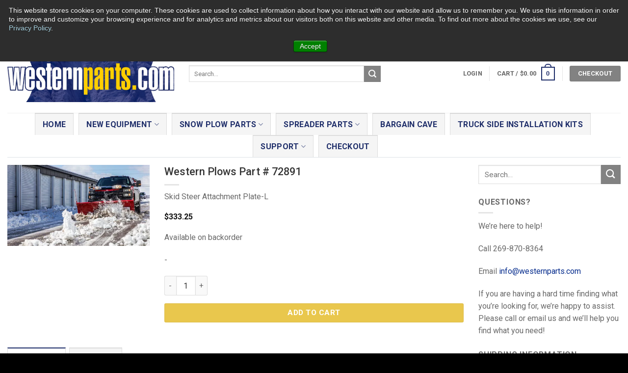

--- FILE ---
content_type: text/html; charset=UTF-8
request_url: https://westernparts.com/western-plows/western-snow-plow-parts/72891/
body_size: 25866
content:

<!DOCTYPE html>
<html lang="en-US" class="loading-site no-js bg-fill">
<head>
	
	<!-- Google Tag Manager -->
<script>(function(w,d,s,l,i){w[l]=w[l]||[];w[l].push({'gtm.start':
new Date().getTime(),event:'gtm.js'});var f=d.getElementsByTagName(s)[0],
j=d.createElement(s),dl=l!='dataLayer'?'&l='+l:'';j.async=true;j.src=
'https://www.googletagmanager.com/gtm.js?id='+i+dl;f.parentNode.insertBefore(j,f);
})(window,document,'script','dataLayer','GTM-52492FR');</script>
<!-- End Google Tag Manager -->
	
	<meta charset="UTF-8" />
	<link rel="profile" href="http://gmpg.org/xfn/11" />
	<link rel="pingback" href="https://westernparts.com/xmlrpc.php" />
	<link href="https://fonts.googleapis.com/css?family=Roboto+Condensed:300,300i,400,400i,700,700i" rel="stylesheet">
    <link href="https://fonts.googleapis.com/css?family=Roboto:300,400,500,500i,700,700i,900,900i" rel="stylesheet">
	<script>(function(html){html.className = html.className.replace(/\bno-js\b/,'js')})(document.documentElement);</script>
<meta name='robots' content='index, follow, max-image-preview:large, max-snippet:-1, max-video-preview:-1' />
<meta name="viewport" content="width=device-width, initial-scale=1" />
	<!-- This site is optimized with the Yoast SEO Premium plugin v26.2 (Yoast SEO v26.8) - https://yoast.com/product/yoast-seo-premium-wordpress/ -->
	<link media="all" href="https://westernparts.com/wp-content/cache/autoptimize/css/autoptimize_4e6ab102caa4bb5458d39b177495f83c.css" rel="stylesheet"><title>Western Plows Part # 72891 &#8211; Western Plow Parts</title>
	<meta name="description" content="&#8211; Western Plows Part # 72891 &#8211; Skid Steer Attachment Plate-L &#8211; 72891" />
	<link rel="canonical" href="https://westernparts.com/western-plows/western-snow-plow-parts/72891/" />
	<meta property="og:locale" content="en_US" />
	<meta property="og:type" content="product" />
	<meta property="og:title" content="Western Plows Part # 72891 &#8211; Western Plow Parts" />
	<meta property="og:description" content="&#8211; Western Plows Part # 72891 &#8211; Skid Steer Attachment Plate-L &#8211; 72891" />
	<meta property="og:url" content="https://westernparts.com/western-plows/western-snow-plow-parts/72891/" />
	<meta property="og:site_name" content="WesternParts.com" />
	<meta property="article:modified_time" content="2023-08-16T17:31:51+00:00" />
	<meta name="twitter:card" content="summary_large_image" />
	<meta name="twitter:label1" content="Price" />
	<meta name="twitter:data1" content="&#036;333.25" />
	<meta name="twitter:label2" content="Availability" />
	<meta name="twitter:data2" content="On backorder" />
	<script type="application/ld+json" class="yoast-schema-graph">{"@context":"https://schema.org","@graph":[{"@type":["WebPage","ItemPage"],"@id":"https://westernparts.com/western-plows/western-snow-plow-parts/72891/","url":"https://westernparts.com/western-plows/western-snow-plow-parts/72891/","name":"Western Plows Part # 72891 &#8211; Western Plow Parts","isPartOf":{"@id":"https://westernparts.com/#website"},"description":"&#8211; Western Plows Part # 72891 &#8211; Skid Steer Attachment Plate-L &#8211; 72891","breadcrumb":{"@id":"https://westernparts.com/western-plows/western-snow-plow-parts/72891/#breadcrumb"},"inLanguage":"en-US","potentialAction":{"@type":"BuyAction","target":"https://westernparts.com/western-plows/western-snow-plow-parts/72891/"}},{"@type":"BreadcrumbList","@id":"https://westernparts.com/western-plows/western-snow-plow-parts/72891/#breadcrumb","itemListElement":[{"@type":"ListItem","position":1,"name":"Home","item":"https://westernparts.com/"},{"@type":"ListItem","position":2,"name":"WesternParts.com Store","item":"https://westernparts.com/store/"},{"@type":"ListItem","position":3,"name":"Western Plows Part # 72891"}]},{"@type":"WebSite","@id":"https://westernparts.com/#website","url":"https://westernparts.com/","name":"WesternParts.com","description":"Western Snow Plow Parts Dealer","publisher":{"@id":"https://westernparts.com/#organization"},"potentialAction":[{"@type":"SearchAction","target":{"@type":"EntryPoint","urlTemplate":"https://westernparts.com/?s={search_term_string}"},"query-input":{"@type":"PropertyValueSpecification","valueRequired":true,"valueName":"search_term_string"}}],"inLanguage":"en-US"},{"@type":"Organization","@id":"https://westernparts.com/#organization","name":"WesternParts.com","url":"https://westernparts.com/","logo":{"@type":"ImageObject","inLanguage":"en-US","@id":"https://westernparts.com/#/schema/logo/image/","url":"https://westernparts.com/wp-content/uploads/western-parts-black-blue-glacier-light-version-e1597257135290.png","contentUrl":"https://westernparts.com/wp-content/uploads/western-parts-black-blue-glacier-light-version-e1597257135290.png","width":500,"height":169,"caption":"WesternParts.com"},"image":{"@id":"https://westernparts.com/#/schema/logo/image/"}}]}</script>
	<meta property="product:brand" content="Western" />
	<meta property="product:price:amount" content="333.25" />
	<meta property="product:price:currency" content="USD" />
	<meta property="og:availability" content="backorder" />
	<meta property="product:availability" content="available for order" />
	<meta property="product:retailer_item_id" content="72891" />
	<meta property="product:condition" content="new" />
	<!-- / Yoast SEO Premium plugin. -->


<link rel='dns-prefetch' href='//js.hs-scripts.com' />
<link rel='dns-prefetch' href='//connect.facebook.net' />
<link rel='dns-prefetch' href='//www.google.com' />
<link rel='prefetch' href='https://westernparts.com/wp-content/themes/flatsome/assets/js/flatsome.js?ver=e2eddd6c228105dac048' />
<link rel='prefetch' href='https://westernparts.com/wp-content/themes/flatsome/assets/js/chunk.slider.js?ver=3.20.4' />
<link rel='prefetch' href='https://westernparts.com/wp-content/themes/flatsome/assets/js/chunk.popups.js?ver=3.20.4' />
<link rel='prefetch' href='https://westernparts.com/wp-content/themes/flatsome/assets/js/chunk.tooltips.js?ver=3.20.4' />
<link rel='prefetch' href='https://westernparts.com/wp-content/themes/flatsome/assets/js/woocommerce.js?ver=1c9be63d628ff7c3ff4c' />
<link rel="alternate" type="application/rss+xml" title="WesternParts.com &raquo; Feed" href="https://westernparts.com/feed/" />
<link rel="alternate" type="application/rss+xml" title="WesternParts.com &raquo; Comments Feed" href="https://westernparts.com/comments/feed/" />
<link rel="alternate" type="application/rss+xml" title="WesternParts.com &raquo; Western Plows Part # 72891 Comments Feed" href="https://westernparts.com/western-plows/western-snow-plow-parts/72891/feed/" />
<link rel="alternate" title="oEmbed (JSON)" type="application/json+oembed" href="https://westernparts.com/wp-json/oembed/1.0/embed?url=https%3A%2F%2Fwesternparts.com%2Fwestern-plows%2Fwestern-snow-plow-parts%2F72891%2F" />
<link rel="alternate" title="oEmbed (XML)" type="text/xml+oembed" href="https://westernparts.com/wp-json/oembed/1.0/embed?url=https%3A%2F%2Fwesternparts.com%2Fwestern-plows%2Fwestern-snow-plow-parts%2F72891%2F&#038;format=xml" />











<link rel='stylesheet' id='dashicons-css' href='https://westernparts.com/wp-includes/css/dashicons.min.css?ver=6.9' type='text/css' media='all' />



















<script type="text/javascript" src="https://westernparts.com/wp-includes/js/jquery/jquery.min.js?ver=3.7.1" id="jquery-core-js"></script>
<script type="text/javascript" src="https://westernparts.com/wp-includes/js/jquery/jquery-migrate.min.js?ver=3.4.1" id="jquery-migrate-js"></script>
<script type="text/javascript" src="https://connect.facebook.net/en_US/sdk.js?ver=1.1.1#xfbml=1&amp;version=v3.2" id="facebook-sdk-js"></script>
<script type="text/javascript" id="simple-banner-script-js-before">
/* <![CDATA[ */
const simpleBannerScriptParams = {"pro_version_enabled":"","debug_mode":"","id":144823,"version":"3.2.1","banner_params":[{"hide_simple_banner":"no","simple_banner_prepend_element":"body","simple_banner_position":"","header_margin":"","header_padding":"","wp_body_open_enabled":"","wp_body_open":true,"simple_banner_z_index":"","simple_banner_text":"We're here to help! Orders are shipping on time\u2014check our Shipping Page for details.  We're working diligently to return all voicemails and are currently a few days behind on calls. For faster responses, please email us at info@westernparts.com.  Thank you for your patience, we appreciate you!","disabled_on_current_page":false,"disabled_pages_array":[],"is_current_page_a_post":false,"disabled_on_posts":"","simple_banner_disabled_page_paths":"","simple_banner_font_size":"","simple_banner_color":"#ff0000","simple_banner_text_color":"","simple_banner_link_color":"#ffffff","simple_banner_close_color":"","simple_banner_custom_css":"","simple_banner_scrolling_custom_css":"","simple_banner_text_custom_css":"","simple_banner_button_css":"","site_custom_css":"","keep_site_custom_css":"","site_custom_js":"","keep_site_custom_js":"","close_button_enabled":"on","close_button_expiration":"","close_button_cookie_set":false,"current_date":{"date":"2026-01-26 01:42:14.272470","timezone_type":3,"timezone":"UTC"},"start_date":{"date":"2026-01-26 01:42:14.272475","timezone_type":3,"timezone":"UTC"},"end_date":{"date":"2026-01-26 01:42:14.272477","timezone_type":3,"timezone":"UTC"},"simple_banner_start_after_date":"","simple_banner_remove_after_date":"","simple_banner_insert_inside_element":""}]}
//# sourceURL=simple-banner-script-js-before
/* ]]> */
</script>
<script type="text/javascript" src="https://westernparts.com/wp-content/plugins/simple-banner/simple-banner.js?ver=3.2.1" id="simple-banner-script-js"></script>
<script type="text/javascript" id="affirm_as_low_as-js-extra">
/* <![CDATA[ */
var affirmOptions = {"minimum":"5000","maximum":"3000000"};
//# sourceURL=affirm_as_low_as-js-extra
/* ]]> */
</script>
<script type="text/javascript" src="https://westernparts.com/wp-content/plugins/woocommerce-gateway-affirm/assets/js/affirm-as-low-as.js?ver=3.0.4" id="affirm_as_low_as-js"></script>
<script type="text/javascript" id="aftax-frontj-js-extra">
/* <![CDATA[ */
var aftax_php_var = {"admin_url":"https://westernparts.com/wp-admin/admin-ajax.php","nonce":"344c6aa1e4"};
//# sourceURL=aftax-frontj-js-extra
/* ]]> */
</script>
<script type="text/javascript" src="https://westernparts.com/wp-content/plugins/woocommerce-tax-exempt-plugin/assets/js/aftax_front.js?ver=1.0" id="aftax-frontj-js"></script>
<script type="text/javascript" src="https://westernparts.com/wp-content/plugins/woocommerce/assets/js/jquery-blockui/jquery.blockUI.min.js?ver=2.7.0-wc.10.2.3" id="jquery-blockui-js" data-wp-strategy="defer"></script>
<script type="text/javascript" id="wc-add-to-cart-js-extra">
/* <![CDATA[ */
var wc_add_to_cart_params = {"ajax_url":"/wp-admin/admin-ajax.php","wc_ajax_url":"/?wc-ajax=%%endpoint%%","i18n_view_cart":"View cart","cart_url":"https://westernparts.com/cart/","is_cart":"","cart_redirect_after_add":"no"};
//# sourceURL=wc-add-to-cart-js-extra
/* ]]> */
</script>
<script type="text/javascript" src="https://westernparts.com/wp-content/plugins/woocommerce/assets/js/frontend/add-to-cart.min.js?ver=10.2.3" id="wc-add-to-cart-js" defer="defer" data-wp-strategy="defer"></script>
<script type="text/javascript" src="https://westernparts.com/wp-content/plugins/woocommerce/assets/js/photoswipe/photoswipe.min.js?ver=4.1.1-wc.10.2.3" id="photoswipe-js" defer="defer" data-wp-strategy="defer"></script>
<script type="text/javascript" src="https://westernparts.com/wp-content/plugins/woocommerce/assets/js/photoswipe/photoswipe-ui-default.min.js?ver=4.1.1-wc.10.2.3" id="photoswipe-ui-default-js" defer="defer" data-wp-strategy="defer"></script>
<script type="text/javascript" id="wc-single-product-js-extra">
/* <![CDATA[ */
var wc_single_product_params = {"i18n_required_rating_text":"Please select a rating","i18n_rating_options":["1 of 5 stars","2 of 5 stars","3 of 5 stars","4 of 5 stars","5 of 5 stars"],"i18n_product_gallery_trigger_text":"View full-screen image gallery","review_rating_required":"yes","flexslider":{"rtl":false,"animation":"slide","smoothHeight":true,"directionNav":false,"controlNav":"thumbnails","slideshow":false,"animationSpeed":500,"animationLoop":false,"allowOneSlide":false},"zoom_enabled":"","zoom_options":[],"photoswipe_enabled":"1","photoswipe_options":{"shareEl":false,"closeOnScroll":false,"history":false,"hideAnimationDuration":0,"showAnimationDuration":0},"flexslider_enabled":""};
//# sourceURL=wc-single-product-js-extra
/* ]]> */
</script>
<script type="text/javascript" src="https://westernparts.com/wp-content/plugins/woocommerce/assets/js/frontend/single-product.min.js?ver=10.2.3" id="wc-single-product-js" defer="defer" data-wp-strategy="defer"></script>
<script type="text/javascript" src="https://westernparts.com/wp-content/plugins/woocommerce/assets/js/js-cookie/js.cookie.min.js?ver=2.1.4-wc.10.2.3" id="js-cookie-js" data-wp-strategy="defer"></script>
<script type="text/javascript" id="aftax-blocks-frontj-js-extra">
/* <![CDATA[ */
var aftax_php_vars = {"aftax_translation_tax_exempt_notification":"Tax Exempted","aftax_translation_tax_exempt_heading":"Tax Exemption","aftax_translation_tax_exempt_message":"Do you want to include tax exemption?","admin_url":"https://westernparts.com/wp-admin/admin-ajax.php","nonce":"4670878b39","is_user_logged_in":"","enable_checkbox_for_logged_in_user":"","enable_message_for_logged_in_user":"","enable_vat_for_logged_in_user":"","enable_checkbox_for_guest_user":"","enable_message_for_guest_user":"","enable_vat_for_guest_user":"","aftax_guest_message":"","aftax_logged_in_user_message":"","aftax_enable_auto_tax_exempttion":"","vat_field_label":"VAT","dependable_class_name":"","aftax_list_of_all_countries":{"AF":"Afghanistan","AX":"\u00c5land Islands","AL":"Albania","DZ":"Algeria","AS":"American Samoa","AD":"Andorra","AO":"Angola","AI":"Anguilla","AQ":"Antarctica","AG":"Antigua and Barbuda","AR":"Argentina","AM":"Armenia","AW":"Aruba","AU":"Australia","AT":"Austria","AZ":"Azerbaijan","BS":"Bahamas","BH":"Bahrain","BD":"Bangladesh","BB":"Barbados","BY":"Belarus","PW":"Belau","BE":"Belgium","BZ":"Belize","BJ":"Benin","BM":"Bermuda","BT":"Bhutan","BO":"Bolivia","BQ":"Bonaire, Saint Eustatius and Saba","BA":"Bosnia and Herzegovina","BW":"Botswana","BV":"Bouvet Island","BR":"Brazil","IO":"British Indian Ocean Territory","BN":"Brunei","BG":"Bulgaria","BF":"Burkina Faso","BI":"Burundi","KH":"Cambodia","CM":"Cameroon","CA":"Canada","CV":"Cape Verde","KY":"Cayman Islands","CF":"Central African Republic","TD":"Chad","CL":"Chile","CN":"China","CX":"Christmas Island","CC":"Cocos (Keeling) Islands","CO":"Colombia","KM":"Comoros","CG":"Congo (Brazzaville)","CD":"Congo (Kinshasa)","CK":"Cook Islands","CR":"Costa Rica","HR":"Croatia","CU":"Cuba","CW":"Cura&ccedil;ao","CY":"Cyprus","CZ":"Czech Republic","DK":"Denmark","DJ":"Djibouti","DM":"Dominica","DO":"Dominican Republic","EC":"Ecuador","EG":"Egypt","SV":"El Salvador","GQ":"Equatorial Guinea","ER":"Eritrea","EE":"Estonia","SZ":"Eswatini","ET":"Ethiopia","FK":"Falkland Islands","FO":"Faroe Islands","FJ":"Fiji","FI":"Finland","FR":"France","GF":"French Guiana","PF":"French Polynesia","TF":"French Southern Territories","GA":"Gabon","GM":"Gambia","GE":"Georgia","DE":"Germany","GH":"Ghana","GI":"Gibraltar","GR":"Greece","GL":"Greenland","GD":"Grenada","GP":"Guadeloupe","GU":"Guam","GT":"Guatemala","GG":"Guernsey","GN":"Guinea","GW":"Guinea-Bissau","GY":"Guyana","HT":"Haiti","HM":"Heard Island and McDonald Islands","HN":"Honduras","HK":"Hong Kong","HU":"Hungary","IS":"Iceland","IN":"India","ID":"Indonesia","IR":"Iran","IQ":"Iraq","IE":"Ireland","IM":"Isle of Man","IL":"Israel","IT":"Italy","CI":"Ivory Coast","JM":"Jamaica","JP":"Japan","JE":"Jersey","JO":"Jordan","KZ":"Kazakhstan","KE":"Kenya","KI":"Kiribati","KW":"Kuwait","KG":"Kyrgyzstan","LA":"Laos","LV":"Latvia","LB":"Lebanon","LS":"Lesotho","LR":"Liberia","LY":"Libya","LI":"Liechtenstein","LT":"Lithuania","LU":"Luxembourg","MO":"Macao","MG":"Madagascar","MW":"Malawi","MY":"Malaysia","MV":"Maldives","ML":"Mali","MT":"Malta","MH":"Marshall Islands","MQ":"Martinique","MR":"Mauritania","MU":"Mauritius","YT":"Mayotte","MX":"Mexico","FM":"Micronesia","MD":"Moldova","MC":"Monaco","MN":"Mongolia","ME":"Montenegro","MS":"Montserrat","MA":"Morocco","MZ":"Mozambique","MM":"Myanmar","NA":"Namibia","NR":"Nauru","NP":"Nepal","NL":"Netherlands","NC":"New Caledonia","NZ":"New Zealand","NI":"Nicaragua","NE":"Niger","NG":"Nigeria","NU":"Niue","NF":"Norfolk Island","KP":"North Korea","MK":"North Macedonia","MP":"Northern Mariana Islands","NO":"Norway","OM":"Oman","PK":"Pakistan","PS":"Palestinian Territory","PA":"Panama","PG":"Papua New Guinea","PY":"Paraguay","PE":"Peru","PH":"Philippines","PN":"Pitcairn","PL":"Poland","PT":"Portugal","PR":"Puerto Rico","QA":"Qatar","RE":"Reunion","RO":"Romania","RU":"Russia","RW":"Rwanda","ST":"S&atilde;o Tom&eacute; and Pr&iacute;ncipe","BL":"Saint Barth&eacute;lemy","SH":"Saint Helena","KN":"Saint Kitts and Nevis","LC":"Saint Lucia","SX":"Saint Martin (Dutch part)","MF":"Saint Martin (French part)","PM":"Saint Pierre and Miquelon","VC":"Saint Vincent and the Grenadines","WS":"Samoa","SM":"San Marino","SA":"Saudi Arabia","SN":"Senegal","RS":"Serbia","SC":"Seychelles","SL":"Sierra Leone","SG":"Singapore","SK":"Slovakia","SI":"Slovenia","SB":"Solomon Islands","SO":"Somalia","ZA":"South Africa","GS":"South Georgia/Sandwich Islands","KR":"South Korea","SS":"South Sudan","ES":"Spain","LK":"Sri Lanka","SD":"Sudan","SR":"Suriname","SJ":"Svalbard and Jan Mayen","SE":"Sweden","CH":"Switzerland","SY":"Syria","TW":"Taiwan","TJ":"Tajikistan","TZ":"Tanzania","TH":"Thailand","TL":"Timor-Leste","TG":"Togo","TK":"Tokelau","TO":"Tonga","TT":"Trinidad and Tobago","TN":"Tunisia","TR":"T\u00fcrkiye","TM":"Turkmenistan","TC":"Turks and Caicos Islands","TV":"Tuvalu","UG":"Uganda","UA":"Ukraine","AE":"United Arab Emirates","GB":"United Kingdom (UK)","US":"United States (US)","UM":"United States (US) Minor Outlying Islands","UY":"Uruguay","UZ":"Uzbekistan","VU":"Vanuatu","VA":"Vatican","VE":"Venezuela","VN":"Vietnam","VG":"Virgin Islands (British)","VI":"Virgin Islands (US)","WF":"Wallis and Futuna","EH":"Western Sahara","YE":"Yemen","ZM":"Zambia","ZW":"Zimbabwe"},"aftax_currency_symbol_data":{"aftax_currency_symbol":"$","aftax_currency_pos":"left","aftax_thousand_sep":",","aftax_decimal_sep":".","aftax_num_decimals":"2"},"aftax_vat_number_block":null,"aftax_invalid_vat_notice":"Invalid Vat number.","aftax_is_auto_exemption":""};
//# sourceURL=aftax-blocks-frontj-js-extra
/* ]]> */
</script>
<script type="text/javascript" src="https://westernparts.com/wp-content/plugins/woocommerce-tax-exempt-plugin/blocks-compatibility/tax-exempt-checkout-block/src/js/af-tax-exempt-block/block.js?ver=1.0.1" id="aftax-blocks-frontj-js"></script>
<link rel="https://api.w.org/" href="https://westernparts.com/wp-json/" /><link rel="alternate" title="JSON" type="application/json" href="https://westernparts.com/wp-json/wp/v2/product/144823" /><link rel="EditURI" type="application/rsd+xml" title="RSD" href="https://westernparts.com/xmlrpc.php?rsd" />
<link rel='shortlink' href='https://westernparts.com/?p=144823' />
			<!-- DO NOT COPY THIS SNIPPET! Start of Page Analytics Tracking for HubSpot WordPress plugin v11.3.37-->
			<script class="hsq-set-content-id" data-content-id="blog-post">
				var _hsq = _hsq || [];
				_hsq.push(["setContentType", "blog-post"]);
			</script>
			<!-- DO NOT COPY THIS SNIPPET! End of Page Analytics Tracking for HubSpot WordPress plugin -->
						
			<script id="simple-banner-site-custom-js-dummy" type="text/javascript"></script><script>document.createElement( "picture" );if(!window.HTMLPictureElement && document.addEventListener) {window.addEventListener("DOMContentLoaded", function() {var s = document.createElement("script");s.src = "https://westernparts.com/wp-content/plugins/webp-express/js/picturefill.min.js";document.body.appendChild(s);});}</script>		<script>
			if ('undefined' === typeof _affirm_config) {
				var _affirm_config = {
					public_api_key: "6GEE2SP38M1U4Y1C",
					script: "https://www.affirm.com/js/v2/affirm.js",
					locale: "en_US",
					country_code: "USA",

				};
				(function(l, g, m, e, a, f, b) {
					var d, c = l[m] || {},
						h = document.createElement(f),
						n = document.getElementsByTagName(f)[0],
						k = function(a, b, c) {
							return function() {
								a[b]._.push([c, arguments])
							}
						};
					c[e] = k(c, e, "set");
					d = c[e];
					c[a] = {};
					c[a]._ = [];
					d._ = [];
					c[a][b] = k(c, a, b);
					a = 0;
					for (
						b = "set add save post open " +
							"empty reset on off trigger ready setProduct"
							.split(" ");
						a < b.length; a++
					) d[b[a]] = k(c, e, b[a]);
					a = 0;
					for (b = ["get", "token", "url", "items"]; a < b.length; a++)
						d[b[a]] = function() {};
					h.async = !0;
					h.src = g[f];
					n.parentNode.insertBefore(h, n);
					delete g[f];
					d(g);
					l[m] = c
				})(
					window,
					_affirm_config,
					"affirm",
					"checkout",
					"ui",
					"script",
					"ready"
				);
			}
		</script>
		<script>document.documentElement.className += " js";</script>
	<noscript><style>.woocommerce-product-gallery{ opacity: 1 !important; }</style></noscript>
	<link rel="icon" href="https://westernparts.com/wp-content/uploads/cropped-1Y5A9326-32x32.jpg" sizes="32x32" />
<link rel="icon" href="https://westernparts.com/wp-content/uploads/cropped-1Y5A9326-192x192.jpg" sizes="192x192" />
<link rel="apple-touch-icon" href="https://westernparts.com/wp-content/uploads/cropped-1Y5A9326-180x180.jpg" />
<meta name="msapplication-TileImage" content="https://westernparts.com/wp-content/uploads/cropped-1Y5A9326-270x270.jpg" />
		
		</head>

<body class="wp-singular product-template-default single single-product postid-144823 wp-theme-flatsome wp-child-theme-flatsome-child theme-flatsome woocommerce woocommerce-page woocommerce-no-js product_cat_service-parts-other full-width bg-fill lightbox nav-dropdown-has-arrow nav-dropdown-has-shadow nav-dropdown-has-border mobile-submenu-toggle">
	<script>
		window.onload = function(){
			const queryString = window.location.search;
			const urlParams = new URLSearchParams(queryString);
			let cookies = document.cookie;
			console.log(cookies);
			
		if (urlParams.has('gclid')) {
			var phoneNumbers = document.getElementsByClassName('mainPhoneNumber');
			for (var phoneNumber of phoneNumbers) {
				phoneNumber.href = "tel:866-503-8364";
				phoneNumber.innerHTML = "866-503-8364";
				phoneNumber.style.color =  "hsla(0,0%,100%,.8)";
				document.cookie="adClick=1";
			}
		}
			else if ( cookies.includes('adClick') == true ) {
				var phoneNumbers = document.getElementsByClassName('mainPhoneNumber');
			for (var phoneNumber of phoneNumbers) {
				phoneNumber.href = "tel:866-503-8364";
				phoneNumber.innerHTML = "866-503-8364";
				phoneNumber.style.color =  "hsla(0,0%,100%,.8)";
			}
		}
		
		else {
			var phoneNumbers = document.getElementsByClassName('mainPhoneNumber');
			for (var phoneNumber of phoneNumbers) {
				phoneNumber.href = "tel:866-502-8364";
				phoneNumber.innerHTML = "866-502-8364";
				phoneNumber.style.color =  "hsla(0,0%,100%,.8)";
			}
		}
			
					
	}	 

	</script>


<a class="skip-link screen-reader-text" href="#main">Skip to content</a>

<div id="wrapper">

	
	<header id="header" class="header has-sticky sticky-jump">
		<div class="header-wrapper">
			<div id="masthead" class="header-main hide-for-sticky">
      <div class="header-inner flex-row container logo-left medium-logo-center" role="navigation">

          <!-- Logo -->
          <div id="logo" class="flex-col logo">
            
<!-- Header logo -->
<a href="https://westernparts.com/" title="WesternParts.com - Western Snow Plow Parts Dealer" rel="home">
		<img width="1020" height="346" src="https://westernparts.com/wp-content/uploads/western-parts-black-blue-glacier-light-version-1024x347.png" class="header_logo header-logo" alt="WesternParts.com"/><img  width="1020" height="346" src="https://westernparts.com/wp-content/uploads/western-parts-black-blue-glacier-light-version-1024x347.png" class="header-logo-dark" alt="WesternParts.com"/></a>
          </div>

          <!-- Mobile Left Elements -->
          <div class="flex-col show-for-medium flex-left">
            <ul class="mobile-nav nav nav-left ">
              <li class="nav-icon has-icon">
			<a href="#" class="is-small" data-open="#main-menu" data-pos="left" data-bg="main-menu-overlay" role="button" aria-label="Menu" aria-controls="main-menu" aria-expanded="false" aria-haspopup="dialog" data-flatsome-role-button>
			<i class="icon-menu" aria-hidden="true"></i>					</a>
	</li>
            </ul>
          </div>

          <!-- Left Elements -->
          <div class="flex-col hide-for-medium flex-left
            flex-grow">
            <ul class="header-nav header-nav-main nav nav-left  nav-size-80% nav-uppercase" >
              <li class="header-search-form search-form html relative has-icon">
	<div class="header-search-form-wrapper">
		<div class="searchform-wrapper ux-search-box relative is-normal"><form role="search" method="get" class="searchform" action="https://westernparts.com/">
	<div class="flex-row relative">
						<div class="flex-col flex-grow">
			<label class="screen-reader-text" for="woocommerce-product-search-field-0">Search for:</label>
			<input type="search" id="woocommerce-product-search-field-0" class="search-field mb-0" placeholder="Search&hellip;" value="" name="s" />
			<input type="hidden" name="post_type" value="product" />
					</div>
		<div class="flex-col">
			<button type="submit" value="Search" class="ux-search-submit submit-button secondary button  icon mb-0" aria-label="Submit">
				<i class="icon-search" aria-hidden="true"></i>			</button>
		</div>
	</div>
	<div class="live-search-results text-left z-top"></div>
</form>
</div>	</div>
</li>
            </ul>
          </div>

          <!-- Right Elements -->
          <div class="flex-col hide-for-medium flex-right">
            <ul class="header-nav header-nav-main nav nav-right  nav-size-80% nav-uppercase">
              
<li class="account-item has-icon">

	<a href="https://westernparts.com/my-account/" class="nav-top-link nav-top-not-logged-in is-small" title="Login" role="button" data-open="#login-form-popup" aria-controls="login-form-popup" aria-expanded="false" aria-haspopup="dialog" data-flatsome-role-button>
					<span>
			Login			</span>
				</a>




</li>
<li class="header-divider"></li><li class="cart-item has-icon">

<a href="https://westernparts.com/cart/" class="header-cart-link nav-top-link is-small" title="Cart" aria-label="View cart">

<span class="header-cart-title">
   Cart   /      <span class="cart-price"><span class="woocommerce-Price-amount amount"><bdi><span class="woocommerce-Price-currencySymbol">&#36;</span>0.00</bdi></span></span>
  </span>

    <span class="cart-icon image-icon">
    <strong>0</strong>
  </span>
  </a>


</li>
<li class="header-divider"></li><li>
	<div class="cart-checkout-button header-button">
		<a href="https://westernparts.com/checkout/" class="button cart-checkout secondary is-small circle">
			<span class="hide-for-small">Checkout</span>
			<span class="show-for-small" aria-label="Checkout">+</span>
		</a>
	</div>
</li>
            </ul>
          </div>

          <!-- Mobile Right Elements -->
          <div class="flex-col show-for-medium flex-right">
            <ul class="mobile-nav nav nav-right ">
              <li class="cart-item has-icon">


		<a href="https://westernparts.com/cart/" class="header-cart-link nav-top-link is-small" title="Cart" aria-label="View cart">

    <span class="cart-icon image-icon">
    <strong>0</strong>
  </span>
  </a>

</li>
<li>
	<div class="cart-checkout-button header-button">
		<a href="https://westernparts.com/checkout/" class="button cart-checkout secondary is-small circle">
			<span class="hide-for-small">Checkout</span>
			<span class="show-for-small" aria-label="Checkout">+</span>
		</a>
	</div>
</li>
            </ul>
          </div>

      </div>

            <div class="container"><div class="top-divider full-width"></div></div>
      </div>
<div id="wide-nav" class="header-bottom wide-nav flex-has-center hide-for-medium">
    <div class="flex-row container">

            
                        <div class="flex-col hide-for-medium flex-center">
                <ul class="nav header-nav header-bottom-nav nav-center  nav-tabs nav-size-large nav-spacing-small nav-uppercase">
                    <li id="menu-item-107239" class="menu-item menu-item-type-post_type menu-item-object-page menu-item-home menu-item-107239 menu-item-design-default"><a href="https://westernparts.com/" class="nav-top-link">Home</a></li>
<li id="menu-item-147609" class="menu-item menu-item-type-custom menu-item-object-custom menu-item-has-children menu-item-147609 menu-item-design-default has-dropdown"><a href="#" class="nav-top-link" aria-expanded="false" aria-haspopup="menu">New Equipment<i class="icon-angle-down" aria-hidden="true"></i></a>
<ul class="sub-menu nav-dropdown nav-dropdown-default dropdown-uppercase">
	<li id="menu-item-151432" class="menu-item menu-item-type-custom menu-item-object-custom menu-item-has-children menu-item-151432 nav-dropdown-col"><a href="#">Snow Plows</a>
	<ul class="sub-menu nav-column nav-dropdown-default dropdown-uppercase">
		<li id="menu-item-147614" class="menu-item menu-item-type-post_type menu-item-object-page menu-item-147614"><a href="https://westernparts.com/western-snow-plows/">Western Plows</a></li>
	</ul>
</li>
	<li id="menu-item-151433" class="menu-item menu-item-type-custom menu-item-object-custom menu-item-has-children menu-item-151433 nav-dropdown-col"><a href="#">Salt Spreaders</a>
	<ul class="sub-menu nav-column nav-dropdown-default dropdown-uppercase">
		<li id="menu-item-147611" class="menu-item menu-item-type-post_type menu-item-object-page menu-item-147611"><a href="https://westernparts.com/western-salt-spreaders/">Western Spreaders</a></li>
	</ul>
</li>
</ul>
</li>
<li id="menu-item-151440" class="menu-item menu-item-type-custom menu-item-object-custom menu-item-has-children menu-item-151440 menu-item-design-default has-dropdown"><a href="#" class="nav-top-link" aria-expanded="false" aria-haspopup="menu">Snow Plow Parts<i class="icon-angle-down" aria-hidden="true"></i></a>
<ul class="sub-menu nav-dropdown nav-dropdown-default dropdown-uppercase">
	<li id="menu-item-152260" class="menu-item menu-item-type-custom menu-item-object-custom menu-item-has-children menu-item-152260 nav-dropdown-col"><a href="#">Diagrams</a>
	<ul class="sub-menu nav-column nav-dropdown-default dropdown-uppercase">
		<li id="menu-item-152264" class="menu-item menu-item-type-custom menu-item-object-custom menu-item-152264"><a href="/ultramount-diagrams/">UltraMount Diagrams</a></li>
		<li id="menu-item-152265" class="menu-item menu-item-type-custom menu-item-object-custom menu-item-152265"><a href="/unimount-diagrams/">UniMount Diagrams</a></li>
		<li id="menu-item-113795" class="menu-item menu-item-type-post_type menu-item-object-page menu-item-113795"><a href="https://westernparts.com/western-snow-plow-parts/">Mount Identification</a></li>
	</ul>
</li>
	<li id="menu-item-152257" class="menu-item menu-item-type-custom menu-item-object-custom menu-item-has-children menu-item-152257 nav-dropdown-col"><a href="#">Vehicle Mounts</a>
	<ul class="sub-menu nav-column nav-dropdown-default dropdown-uppercase">
		<li id="menu-item-152256" class="menu-item menu-item-type-custom menu-item-object-custom menu-item-152256"><a href="/product-category/service-parts-plows/mounting-parts/western-mount-kits/ultramount-western-plow-mounts/">UltraMount/UltraMount 2 Mounts</a></li>
		<li id="menu-item-152261" class="menu-item menu-item-type-custom menu-item-object-custom menu-item-152261"><a href="/product-category/service-parts-plows/mounting-parts/western-mount-kits/defender-suburbanite/">Defender/Suburbanite Mounts</a></li>
		<li id="menu-item-152262" class="menu-item menu-item-type-custom menu-item-object-custom menu-item-152262"><a href="/product-category/service-parts-plows/mounting-parts/western-mount-kits/impact-utv/">UTV Mounts</a></li>
	</ul>
</li>
	<li id="menu-item-154994" class="menu-item menu-item-type-custom menu-item-object-custom menu-item-has-children menu-item-154994 nav-dropdown-col"><a href="#">Tune Up Kits</a>
	<ul class="sub-menu nav-column nav-dropdown-default dropdown-uppercase">
		<li id="menu-item-154996" class="menu-item menu-item-type-post_type menu-item-object-product menu-item-154996"><a href="https://westernparts.com/western-plows/western-snow-plow-parts/ultramount-tune-up-kit/">UltraMount Tune Up Kit</a></li>
		<li id="menu-item-154997" class="menu-item menu-item-type-post_type menu-item-object-product menu-item-154997"><a href="https://westernparts.com/western-plows/western-snow-plow-parts/unimount-straight-blade-tune-up-kit/">UniMount Tune Up Kit</a></li>
	</ul>
</li>
	<li id="menu-item-152259" class="menu-item menu-item-type-custom menu-item-object-custom menu-item-has-children menu-item-152259 nav-dropdown-col"><a href="https://westernparts.com/western-snow-plow-parts/">All Categories</a>
	<ul class="sub-menu nav-column nav-dropdown-default dropdown-uppercase">
		<li id="menu-item-152263" class="menu-item menu-item-type-custom menu-item-object-custom menu-item-152263"><a href="/product-category/service-parts-plows/blade-parts-and-accessories/western-plow-cutting-edges/">Cutting Edges</a></li>
		<li id="menu-item-156943" class="menu-item menu-item-type-custom menu-item-object-custom menu-item-156943"><a href="/product-category/service-parts-plows/electrical-parts/western-snow-plow-controllers/">Plow Controllers</a></li>
		<li id="menu-item-154998" class="menu-item menu-item-type-custom menu-item-object-custom menu-item-154998"><a href="/product-category/service-parts-plows/electrical-parts/western-plow-wiring-harness/">Wiring Harnesses</a></li>
	</ul>
</li>
</ul>
</li>
<li id="menu-item-165271" class="menu-item menu-item-type-custom menu-item-object-custom menu-item-has-children menu-item-165271 menu-item-design-default has-dropdown"><a href="#" class="nav-top-link" aria-expanded="false" aria-haspopup="menu">Spreader Parts<i class="icon-angle-down" aria-hidden="true"></i></a>
<ul class="sub-menu nav-dropdown nav-dropdown-default dropdown-uppercase">
	<li id="menu-item-165442" class="menu-item menu-item-type-post_type menu-item-object-page menu-item-165442"><a href="https://westernparts.com/spreader-parts-diagrams/">Spreader Parts Diagrams</a></li>
	<li id="menu-item-165272" class="menu-item menu-item-type-post_type menu-item-object-page menu-item-165272"><a href="https://westernparts.com/western-spreader-parts/">Spreader Parts by Category</a></li>
</ul>
</li>
<li id="menu-item-164632" class="menu-item menu-item-type-post_type menu-item-object-page menu-item-164632 menu-item-design-default"><a href="https://westernparts.com/bargain-cave/" class="nav-top-link">Bargain Cave</a></li>
<li id="menu-item-147639" class="menu-item menu-item-type-post_type menu-item-object-page menu-item-147639 menu-item-design-default"><a href="https://westernparts.com/western-snow-plow-installation-kit-lookup/" class="nav-top-link">Truck Side Installation Kits</a></li>
<li id="menu-item-148281" class="menu-item menu-item-type-custom menu-item-object-custom menu-item-has-children menu-item-148281 menu-item-design-default has-dropdown"><a href="/support/" class="nav-top-link" aria-expanded="false" aria-haspopup="menu">Support<i class="icon-angle-down" aria-hidden="true"></i></a>
<ul class="sub-menu nav-dropdown nav-dropdown-default dropdown-uppercase">
	<li id="menu-item-148301" class="menu-item menu-item-type-post_type menu-item-object-page menu-item-148301"><a href="https://westernparts.com/common-questions-home/">Common Questions</a></li>
	<li id="menu-item-117916" class="menu-item menu-item-type-post_type menu-item-object-page menu-item-117916"><a href="https://westernparts.com/downloadable-plow-diagrams/">Parts Lists &#038; Installation Instructions</a></li>
	<li id="menu-item-117915" class="menu-item menu-item-type-post_type menu-item-object-page menu-item-117915"><a href="https://westernparts.com/western-plow-mechanics-guides/">Plow Mechanic&#8217;s Guides</a></li>
	<li id="menu-item-150856" class="menu-item menu-item-type-post_type menu-item-object-page menu-item-150856"><a href="https://westernparts.com/videos/">Videos</a></li>
</ul>
</li>
<li id="menu-item-150640" class="menu-item menu-item-type-post_type menu-item-object-page menu-item-150640 menu-item-design-default"><a href="https://westernparts.com/cart/" class="nav-top-link">Checkout</a></li>
                </ul>
            </div>
            
            
            
    </div>
</div>

<div class="header-bg-container fill"><div class="header-bg-image fill"></div><div class="header-bg-color fill"></div></div>		</div>
	</header>

	<div class="header-block block-html-after-header z-1" style="position:relative;top:-1px;"> </div>
	<main id="main" class="">

	<div class="shop-container">

		
			<div class="container">
	<div class="woocommerce-notices-wrapper"></div></div>
<div id="product-144823" class="product type-product post-144823 status-publish first onbackorder product_cat-service-parts-other product_tag-western taxable shipping-taxable purchasable product-type-simple">

	<div class="custom-product-page ux-layout-151423 ux-layout-scope-global">

		<div class="row"  id="row-1602661220">


	<div id="col-842191107" class="col medium-9 small-12 large-9"  >
				<div class="col-inner"  >
			
			

<div class="row"  id="row-1198410608">


	<div id="col-1756944157" class="col medium-4 small-12 large-4"  >
				<div class="col-inner"  >
			
			


<div class="product-images relative mb-half has-hover woocommerce-product-gallery woocommerce-product-gallery--without-images woocommerce-product-gallery--columns-4 images" data-columns="4">

  <div class="badge-container is-larger absolute left top z-1">

</div>

  <div class="image-tools absolute top show-on-hover right z-3">
      </div>

  <div class="woocommerce-product-gallery__wrapper product-gallery-slider slider slider-nav-small mb-half has-image-zoom"
        data-flickity-options='{
                "cellAlign": "center",
                "wrapAround": true,
                "autoPlay": false,
                "prevNextButtons":true,
                "adaptiveHeight": true,
                "imagesLoaded": true,
                "lazyLoad": 1,
                "dragThreshold" : 15,
                "pageDots": false,
                "rightToLeft": false       }'>
    <div class="woocommerce-product-gallery__image--placeholder"><img src="https://westernparts.com/wp-content/uploads/PRO-PLOW-3-mild-steel-plowing-1280x731-1-510x291.jpg" alt="Awaiting product image" class="wp-post-image" /></div>  </div>

  <div class="image-tools absolute bottom left z-3">
    <a role="button" href="#product-zoom" class="zoom-button button is-outline circle icon tooltip hide-for-small" title="Zoom" aria-label="Zoom" data-flatsome-role-button><i class="icon-expand" aria-hidden="true"></i></a>  </div>
</div>




		</div>
					</div>

	

	<div id="col-1644099491" class="col medium-8 small-12 large-8"  >
				<div class="col-inner"  >
			
			

<div class="product-title-container is-small"><h1 class="product-title product_title entry-title">
	Western Plows Part # 72891</h1>

	<div class="is-divider small"></div>
</div>



<div class="product-short-description">
	<p>Skid Steer Attachment Plate-L</p>
</div>


<div class="product-price-container is-normal"><div class="price-wrapper">
	<p class="price product-page-price ">
  <span class="woocommerce-Price-amount amount"><bdi><span class="woocommerce-Price-currencySymbol">&#36;</span>333.25</bdi></span></p>
</div>
</div>

<div class="add-to-cart-container form-normal is-normal"><p class="stock available-on-backorder">Available on backorder</p>

		<p id="learn-more" class="affirm-as-low-as" data-amount="33325" data-affirm-color="blue" data-learnmore-show="false" data-page-type="product">-</p>		

	<form class="cart" action="https://westernparts.com/western-plows/western-snow-plow-parts/72891/" method="post" enctype='multipart/form-data'>
		
			<div class="ux-quantity quantity buttons_added">
		<input type="button" value="-" class="ux-quantity__button ux-quantity__button--minus button minus is-form" aria-label="Reduce quantity of Western Plows Part # 72891">				<label class="screen-reader-text" for="quantity_6976c67653286">Western Plows Part # 72891 quantity</label>
		<input
			type="number"
						id="quantity_6976c67653286"
			class="input-text qty text"
			name="quantity"
			value="1"
			aria-label="Product quantity"
						min="1"
			max=""
							step="1"
				placeholder=""
				inputmode="numeric"
				autocomplete="off"
					/>
				<input type="button" value="+" class="ux-quantity__button ux-quantity__button--plus button plus is-form" aria-label="Increase quantity of Western Plows Part # 72891">	</div>
	
		<button type="submit" name="add-to-cart" value="144823" class="single_add_to_cart_button button alt">Add to cart</button>

			</form>

</div>


		</div>
					</div>

	

</div>
<div class="row"  id="row-1233352296">


	<div id="col-2045588345" class="col small-12 large-12"  >
				<div class="col-inner"  >
			
			


	<div class="woocommerce-tabs wc-tabs-wrapper container tabbed-content">
		<ul class="tabs wc-tabs product-tabs small-nav-collapse nav nav-uppercase nav-tabs nav-normal nav-center" role="tablist">
							<li role="presentation" class="description_tab active" id="tab-title-description">
					<a href="#tab-description" role="tab" aria-selected="true" aria-controls="tab-description">
						Description					</a>
				</li>
											<li role="presentation" class="reviews_tab " id="tab-title-reviews">
					<a href="#tab-reviews" role="tab" aria-selected="false" aria-controls="tab-reviews" tabindex="-1">
						Reviews (0)					</a>
				</li>
									</ul>
		<div class="tab-panels">
							<div class="woocommerce-Tabs-panel woocommerce-Tabs-panel--description panel entry-content active" id="tab-description" role="tabpanel" aria-labelledby="tab-title-description">
										

<p>Skid Steer Attachment Plate-L</p>
				</div>
											<div class="woocommerce-Tabs-panel woocommerce-Tabs-panel--reviews panel entry-content " id="tab-reviews" role="tabpanel" aria-labelledby="tab-title-reviews">
										<div id="reviews" class="cr-reviews-ajax-reviews">
		<div id="comments" class="cr-reviews-ajax-comments" data-nonce="61422fc064" data-page="1">
		<h2 class="woocommerce-Reviews-title">
			Reviews		</h2>

					<p class="woocommerce-noreviews">There are no reviews yet</p>
			</div>

		<div class="cr-ajax-reviews-review-form cr-ajax-reviews-review-form-nc">
		<div id="review_form_wrapper">
			<div id="review_form" class="cr-single-product-review">
				
<div class="cr-review-form-wrap">

	<div class="cr-review-form-nav">
		<div class="cr-nav-left">
			<svg width="28" height="28" viewBox="0 0 28 28" fill="none" xmlns="http://www.w3.org/2000/svg">
				<path d="M16.9607 19.2506L11.0396 13.3295L16.9607 7.40833" stroke="#0E252C" stroke-miterlimit="10"/>
			</svg>
			<span>
				Add a review			</span>
		</div>
		<div class="cr-nav-right">
			<svg width="28" height="28" viewBox="0 0 28 28" fill="none" xmlns="http://www.w3.org/2000/svg">
				<path d="M8.61914 8.62009L19.381 19.3799M8.61914 19.3799L19.381 8.62009" stroke="#0E252C" stroke-miterlimit="10" stroke-linejoin="round"/>
			</svg>
		</div>
	</div>

	
		<div class="cr-review-form-not-logged-in">
			<span>
			You must be logged in to post a review			</span>
						<a class="cr-review-form-continue" href="https://westernparts.com/wp-login.php?redirect_to=https%3A%2F%2Fwesternparts.com%2Fwestern-plows%2Fwestern-snow-plow-parts%2F72891%2F" rel="nofollow">Log In</a>
		</div>

	
</div>
			</div>
		</div>
	</div>

	<div class="clear"></div>
</div>
				</div>
							
					</div>
	</div>




		</div>
					</div>

	

</div>

		</div>
					</div>

	

	<div id="col-1312905413" class="col medium-3 small-12 large-3"  >
				<div class="col-inner"  >
			
			

<ul class="sidebar-wrapper ul-reset"><aside id="search-9" class="widget widget_search"><form method="get" class="searchform" action="https://westernparts.com/" role="search">
		<div class="flex-row relative">
			<div class="flex-col flex-grow">
	   	   <input type="search" class="search-field mb-0" name="s" value="" id="s" placeholder="Search&hellip;" />
			</div>
			<div class="flex-col">
				<button type="submit" class="ux-search-submit submit-button secondary button icon mb-0" aria-label="Submit">
					<i class="icon-search" aria-hidden="true"></i>				</button>
			</div>
		</div>
    <div class="live-search-results text-left z-top"></div>
</form>
</aside><aside id="text-3" class="widget widget_text"><span class="widget-title "><span>Questions?</span></span><div class="is-divider small"></div>			<div class="textwidget"><p>We&#8217;re here to help!</p>
<p>Call 269-870-8364</p>
<p>Email <a href="mailto:info@westernparts.com">info@westernparts.com</a></p>
<p>If you are having a hard time finding what you&#8217;re looking for, we&#8217;re happy to assist. Please call or email us and we&#8217;ll help you find what you need!</p>
</div>
		</aside><aside id="text-4" class="widget widget_text"><span class="widget-title "><span>Shipping Information</span></span><div class="is-divider small"></div>			<div class="textwidget"><p>FREE SHIPPING on most parts orders over $199*</p>
<p>*Flat rate and Free Shipping will be shipped via or UPS Ground or UPS SurePost, and are available to the lower 48 states. (We do not ship to Alaska or California) <strong>Large Heavy items like Complete Plows, Salt Spreaders, Mounts, Frames, and Cutting Edges DO NOT QUALIFY for Free Shipping due to their excessive weight*</strong><strong>.</strong> Freight shipping is calculated at checkout for all complete plow and salt spreader purchases.</p>
</div>
		</aside></ul>


		</div>
					</div>

	

</div>			<div id="product-sidebar" class="mfp-hide">
				<div class="sidebar-inner">
					<div class="hide-for-off-canvas" style="width:100%"><ul class="next-prev-thumbs is-small nav-right text-right">         <li class="prod-dropdown has-dropdown">
               <a href="https://westernparts.com/western-plows/western-snow-plow-parts/72892/" rel="next" class="button icon is-outline circle" aria-label="Next product">
                  <i class="icon-angle-left" aria-hidden="true"></i>              </a>
              <div class="nav-dropdown">
                <a title="Western Plows Part # 72892" href="https://westernparts.com/western-plows/western-snow-plow-parts/72892/">
                </a>
              </div>
          </li>
               <li class="prod-dropdown has-dropdown">
               <a href="https://westernparts.com/western-plows/western-snow-plow-parts/72877/" rel="previous" class="button icon is-outline circle" aria-label="Previous product">
                  <i class="icon-angle-right" aria-hidden="true"></i>              </a>
              <div class="nav-dropdown">
                  <a title="Western Plows Part # 72877" href="https://westernparts.com/western-plows/western-snow-plow-parts/72877/">
                  </a>
              </div>
          </li>
      </ul></div><aside id="woocommerce_widget_cart-8" class="widget woocommerce widget_shopping_cart"><span class="widget-title shop-sidebar">Cart</span><div class="is-divider small"></div><div class="hide_cart_widget_if_empty"><div class="widget_shopping_cart_content"></div></div></aside>				</div>
			</div>

	</div>

	
</div>

		
	</div><!-- shop container -->


</main>

<footer id="footer" class="footer-wrapper">

	
<!-- FOOTER 1 -->
<div class="footer-widgets footer footer-1">
		<div class="row dark large-columns-2 mb-0">
	   		<div id="custom_html-6" class="widget_text col pb-0 widget widget_custom_html"><div class="textwidget custom-html-widget"><div class="cr-trustbadgef"><div class="cr-badge badge_size_small cr-trustbadge-border" style="background-color:#ffffff;">

	<div class="badge__store">WesternParts.com</div>

	<div class="badge__nowrap">
		<div class="badge__stars">
							<div class="badge__star">
					<div class="badge__star-icon badge__star-icon_type_empty"></div>
					<div class="badge__star-icon badge__star-icon_type_fill" style="width: 100%"></div>
				</div>
							<div class="badge__star">
					<div class="badge__star-icon badge__star-icon_type_empty"></div>
					<div class="badge__star-icon badge__star-icon_type_fill" style="width: 100%"></div>
				</div>
							<div class="badge__star">
					<div class="badge__star-icon badge__star-icon_type_empty"></div>
					<div class="badge__star-icon badge__star-icon_type_fill" style="width: 100%"></div>
				</div>
							<div class="badge__star">
					<div class="badge__star-icon badge__star-icon_type_empty"></div>
					<div class="badge__star-icon badge__star-icon_type_fill" style="width: 100%"></div>
				</div>
							<div class="badge__star">
					<div class="badge__star-icon badge__star-icon_type_empty"></div>
					<div class="badge__star-icon badge__star-icon_type_fill" style="width: 52%"></div>
				</div>
					</div>

		<div class="badge__verified verified">
			<div class="verified__logo"></div>
			<div class="verified__text">Independently verified</div>
		</div>
	</div>

	<div class="badge__rating rating">
					<span class="rating__store">4.52 rating</span> <span class="rating__reviews">(1786 reviews)</span>
			</div>

			<a href="https://www.cusrev.com/reviews/westernparts.com" rel="nofollow noopener noreferrer" target="_blank" aria-label="WesternParts.com">
			<span class="badge__link"></span>
		</a>
	
</div>
</div></div></div>		</div>
</div>

<!-- FOOTER 2 -->

<!-- Start of HubSpot Embed Code -->
<script type="text/javascript" id="hs-script-loader" async defer src="//js.hs-scripts.com/6053762.js"></script>
<!-- End of HubSpot Embed Code -->

<div class="absolute-footer dark medium-text-center text-center">
  <div class="container clearfix">

          <div class="footer-secondary pull-right">
                <div class="payment-icons inline-block" role="group" aria-label="Payment icons"><div class="payment-icon"><svg aria-hidden="true" version="1.1" xmlns="http://www.w3.org/2000/svg" xmlns:xlink="http://www.w3.org/1999/xlink"  viewBox="0 0 64 32">
<path d="M10.781 7.688c-0.251-1.283-1.219-1.688-2.344-1.688h-8.376l-0.061 0.405c5.749 1.469 10.469 4.595 12.595 10.501l-1.813-9.219zM13.125 19.688l-0.531-2.781c-1.096-2.907-3.752-5.594-6.752-6.813l4.219 15.939h5.469l8.157-20.032h-5.501l-5.062 13.688zM27.72 26.061l3.248-20.061h-5.187l-3.251 20.061h5.189zM41.875 5.656c-5.125 0-8.717 2.72-8.749 6.624-0.032 2.877 2.563 4.469 4.531 5.439 2.032 0.968 2.688 1.624 2.688 2.499 0 1.344-1.624 1.939-3.093 1.939-2.093 0-3.219-0.251-4.875-1.032l-0.688-0.344-0.719 4.499c1.219 0.563 3.437 1.064 5.781 1.064 5.437 0.032 8.97-2.688 9.032-6.843 0-2.282-1.405-4-4.376-5.439-1.811-0.904-2.904-1.563-2.904-2.499 0-0.843 0.936-1.72 2.968-1.72 1.688-0.029 2.936 0.314 3.875 0.752l0.469 0.248 0.717-4.344c-1.032-0.406-2.656-0.844-4.656-0.844zM55.813 6c-1.251 0-2.189 0.376-2.72 1.688l-7.688 18.374h5.437c0.877-2.467 1.096-3 1.096-3 0.592 0 5.875 0 6.624 0 0 0 0.157 0.688 0.624 3h4.813l-4.187-20.061h-4zM53.405 18.938c0 0 0.437-1.157 2.064-5.594-0.032 0.032 0.437-1.157 0.688-1.907l0.374 1.72c0.968 4.781 1.189 5.781 1.189 5.781-0.813 0-3.283 0-4.315 0z"></path>
</svg>
<span class="screen-reader-text">Visa</span></div><div class="payment-icon"><svg aria-hidden="true" viewBox="0 0 64 32" xmlns="http://www.w3.org/2000/svg">
	<path d="M18.4306 31.9299V29.8062C18.4306 28.9938 17.9382 28.4618 17.0929 28.4618C16.6703 28.4618 16.2107 28.6021 15.8948 29.0639C15.6486 28.6763 15.2957 28.4618 14.7663 28.4618C14.4135 28.4618 14.0606 28.5691 13.7816 28.9567V28.532H13.043V31.9299H13.7816V30.0536C13.7816 29.4515 14.0975 29.167 14.5899 29.167C15.0823 29.167 15.3285 29.4845 15.3285 30.0536V31.9299H16.0671V30.0536C16.0671 29.4515 16.42 29.167 16.8754 29.167C17.3678 29.167 17.614 29.4845 17.614 30.0536V31.9299H18.4306ZM29.3863 28.532H28.1882V27.5051H27.4496V28.532H26.7808V29.2041H27.4496V30.7629C27.4496 31.5423 27.7655 32 28.6108 32C28.9268 32 29.2797 31.8928 29.5259 31.7526L29.3125 31.1134C29.0991 31.2536 28.8529 31.2907 28.6765 31.2907C28.3236 31.2907 28.1841 31.0763 28.1841 30.7258V29.2041H29.3822V28.532H29.3863ZM35.6562 28.4577C35.2335 28.4577 34.9504 28.6722 34.774 28.9526V28.5278H34.0354V31.9258H34.774V30.0124C34.774 29.4474 35.0202 29.1258 35.4797 29.1258C35.6192 29.1258 35.7957 29.1629 35.9393 29.1959L36.1527 28.4866C36.0049 28.4577 35.7957 28.4577 35.6562 28.4577ZM26.1817 28.8124C25.8288 28.5649 25.3364 28.4577 24.8071 28.4577C23.9618 28.4577 23.3997 28.8825 23.3997 29.5546C23.3997 30.1196 23.8223 30.4412 24.5609 30.5443L24.9138 30.5814C25.2995 30.6515 25.5128 30.7588 25.5128 30.9361C25.5128 31.1835 25.2297 31.3608 24.7373 31.3608C24.2449 31.3608 23.8551 31.1835 23.6089 31.0062L23.256 31.5711C23.6417 31.8557 24.1711 31.9959 24.7004 31.9959C25.6852 31.9959 26.2514 31.534 26.2514 30.899C26.2514 30.2969 25.7919 29.9794 25.0902 29.8722L24.7373 29.835C24.4214 29.7979 24.1752 29.7278 24.1752 29.5175C24.1752 29.2701 24.4214 29.1299 24.8112 29.1299C25.2338 29.1299 25.6565 29.3072 25.8698 29.4144L26.1817 28.8124ZM45.8323 28.4577C45.4097 28.4577 45.1265 28.6722 44.9501 28.9526V28.5278H44.2115V31.9258H44.9501V30.0124C44.9501 29.4474 45.1963 29.1258 45.6559 29.1258C45.7954 29.1258 45.9718 29.1629 46.1154 29.1959L46.3288 28.4948C46.1852 28.4577 45.9759 28.4577 45.8323 28.4577ZM36.3948 30.2309C36.3948 31.2577 37.1005 32 38.192 32C38.6844 32 39.0373 31.8928 39.3901 31.6124L39.0373 31.0103C38.7541 31.2247 38.4751 31.3278 38.1551 31.3278C37.556 31.3278 37.1333 30.9031 37.1333 30.2309C37.1333 29.5917 37.556 29.167 38.1551 29.134C38.471 29.134 38.7541 29.2412 39.0373 29.4515L39.3901 28.8495C39.0373 28.5649 38.6844 28.4618 38.192 28.4618C37.1005 28.4577 36.3948 29.2041 36.3948 30.2309ZM43.2267 30.2309V28.532H42.4881V28.9567C42.2419 28.6392 41.889 28.4618 41.4295 28.4618C40.4775 28.4618 39.7389 29.2041 39.7389 30.2309C39.7389 31.2577 40.4775 32 41.4295 32C41.9219 32 42.2748 31.8227 42.4881 31.5051V31.9299H43.2267V30.2309ZM40.5144 30.2309C40.5144 29.6289 40.9002 29.134 41.5362 29.134C42.1352 29.134 42.5579 29.5959 42.5579 30.2309C42.5579 30.833 42.1352 31.3278 41.5362 31.3278C40.9043 31.2907 40.5144 30.8289 40.5144 30.2309ZM31.676 28.4577C30.6912 28.4577 29.9854 29.167 29.9854 30.2268C29.9854 31.2907 30.6912 31.9959 31.7129 31.9959C32.2053 31.9959 32.6977 31.8557 33.0875 31.534L32.7346 31.0021C32.4515 31.2165 32.0986 31.3567 31.7498 31.3567C31.2903 31.3567 30.8348 31.1423 30.7281 30.5443H33.227C33.227 30.4371 33.227 30.367 33.227 30.2598C33.2598 29.167 32.6238 28.4577 31.676 28.4577ZM31.676 29.0969C32.1355 29.0969 32.4515 29.3814 32.5213 29.9093H30.7609C30.8307 29.4515 31.1467 29.0969 31.676 29.0969ZM50.0259 30.2309V27.1876H49.2873V28.9567C49.0411 28.6392 48.6882 28.4618 48.2286 28.4618C47.2767 28.4618 46.5381 29.2041 46.5381 30.2309C46.5381 31.2577 47.2767 32 48.2286 32C48.721 32 49.0739 31.8227 49.2873 31.5051V31.9299H50.0259V30.2309ZM47.3136 30.2309C47.3136 29.6289 47.6993 29.134 48.3353 29.134C48.9344 29.134 49.357 29.5959 49.357 30.2309C49.357 30.833 48.9344 31.3278 48.3353 31.3278C47.6993 31.2907 47.3136 30.8289 47.3136 30.2309ZM22.5872 30.2309V28.532H21.8486V28.9567C21.6024 28.6392 21.2495 28.4618 20.79 28.4618C19.838 28.4618 19.0994 29.2041 19.0994 30.2309C19.0994 31.2577 19.838 32 20.79 32C21.2824 32 21.6352 31.8227 21.8486 31.5051V31.9299H22.5872V30.2309ZM19.8421 30.2309C19.8421 29.6289 20.2278 29.134 20.8638 29.134C21.4629 29.134 21.8855 29.5959 21.8855 30.2309C21.8855 30.833 21.4629 31.3278 20.8638 31.3278C20.2278 31.2907 19.8421 30.8289 19.8421 30.2309Z"/>
	<path d="M26.6745 12.7423C26.6745 8.67216 28.5785 5.05979 31.5 2.72577C29.3499 1.0268 26.6376 0 23.6791 0C16.6707 0 11 5.69897 11 12.7423C11 19.7856 16.6707 25.4845 23.6791 25.4845C26.6376 25.4845 29.3499 24.4577 31.5 22.7588C28.5744 20.4577 26.6745 16.8124 26.6745 12.7423Z"/>
	<path d="M31.5 2.72577C34.4215 5.05979 36.3255 8.67216 36.3255 12.7423C36.3255 16.8124 34.4585 20.4206 31.5 22.7588L25.9355 22.7588V2.72577L31.5 2.72577Z" fill-opacity="0.6"/>
	<path d="M52 12.7423C52 19.7856 46.3293 25.4845 39.3209 25.4845C36.3624 25.4845 33.6501 24.4577 31.5 22.7588C34.4585 20.4206 36.3255 16.8124 36.3255 12.7423C36.3255 8.67216 34.4215 5.05979 31.5 2.72577C33.646 1.0268 36.3583 0 39.3168 0C46.3293 0 52 5.73608 52 12.7423Z" fill-opacity="0.4"/>
</svg>
<span class="screen-reader-text">MasterCard</span></div><div class="payment-icon"><svg aria-hidden="true" version="1.1" xmlns="http://www.w3.org/2000/svg" xmlns:xlink="http://www.w3.org/1999/xlink"  viewBox="0 0 64 32">
<path d="M2.909 32v-17.111h2.803l0.631-1.54h1.389l0.631 1.54h5.505v-1.162l0.48 1.162h2.853l0.506-1.187v1.187h13.661v-2.5l0.253-0.026c0.227 0 0.252 0.177 0.252 0.354v2.172h7.046v-0.58c1.642 0.858 3.889 0.58 5.606 0.58l0.631-1.54h1.414l0.631 1.54h5.733v-1.464l0.858 1.464h4.596v-9.546h-4.544v1.111l-0.631-1.111h-4.672v1.111l-0.581-1.111h-6.288c-0.934 0-1.919 0.101-2.753 0.556v-0.556h-4.344v0.556c-0.505-0.454-1.187-0.556-1.843-0.556h-15.859l-1.085 2.449-1.086-2.449h-5v1.111l-0.556-1.111h-4.267l-1.97 4.52v-9.864h58.182v17.111h-3.030c-0.707 0-1.464 0.126-2.045 0.556v-0.556h-4.47c-0.631 0-1.49 0.1-1.97 0.556v-0.556h-7.98v0.556c-0.605-0.429-1.49-0.556-2.197-0.556h-5.278v0.556c-0.53-0.505-1.616-0.556-2.298-0.556h-5.909l-1.363 1.464-1.263-1.464h-8.813v9.546h8.66l1.389-1.49 1.313 1.49h5.328v-2.248h0.53c0.758 0 1.54-0.025 2.273-0.328v2.576h4.394v-2.5h0.202c0.252 0 0.303 0.026 0.303 0.303v2.197h13.358c0.733 0 1.642-0.152 2.222-0.606v0.606h4.243c0.808 0 1.667-0.076 2.399-0.429v5.773h-58.181zM20.561 13.525h-1.667v-5.354l-2.374 5.354h-1.439l-2.373-5.354v5.354h-3.334l-0.631-1.515h-3.41l-0.631 1.515h-1.768l2.929-6.843h2.424l2.778 6.49v-6.49h2.677l2.147 4.646 1.944-4.646h2.727v6.843zM8.162 10.596l-1.137-2.727-1.111 2.727h2.248zM29.727 23.020v2.298h-3.182l-2.020-2.273-2.096 2.273h-6.465v-6.843h6.565l2.020 2.248 2.071-2.248h5.227c1.541 0 2.753 0.531 2.753 2.248 0 2.752-3.005 2.298-4.874 2.298zM23.464 21.883l-1.768-1.995h-4.116v1.238h3.586v1.389h-3.586v1.364h4.015l1.868-1.995zM27.252 13.525h-5.48v-6.843h5.48v1.439h-3.839v1.238h3.738v1.389h-3.738v1.364h3.839v1.414zM28.086 24.687v-5.48l-2.5 2.702 2.5 2.778zM33.793 10.369c0.934 0.328 1.086 0.909 1.086 1.818v1.339h-1.642c-0.026-1.464 0.353-2.475-1.464-2.475h-1.768v2.475h-1.616v-6.844l3.864 0.026c1.313 0 2.701 0.202 2.701 1.818 0 0.783-0.429 1.54-1.162 1.843zM31.848 19.889h-2.121v1.743h2.096c0.581 0 1.035-0.278 1.035-0.909 0-0.606-0.454-0.833-1.010-0.833zM32.075 8.121h-2.070v1.516h2.045c0.556 0 1.086-0.126 1.086-0.783 0-0.632-0.556-0.733-1.061-0.733zM40.788 22.136c0.909 0.328 1.086 0.934 1.086 1.818v1.364h-1.642v-1.137c0-1.162-0.379-1.364-1.464-1.364h-1.743v2.5h-1.642v-6.843h3.889c1.288 0 2.677 0.228 2.677 1.844 0 0.757-0.404 1.515-1.162 1.818zM37.555 13.525h-1.667v-6.843h1.667v6.843zM39.096 19.889h-2.071v1.541h2.045c0.556 0 1.085-0.126 1.085-0.808 0-0.631-0.555-0.732-1.060-0.732zM56.924 13.525h-2.323l-3.081-5.126v5.126h-3.334l-0.657-1.515h-3.384l-0.631 1.515h-1.894c-2.248 0-3.258-1.162-3.258-3.359 0-2.298 1.035-3.485 3.359-3.485h1.591v1.491c-1.717-0.026-3.283-0.404-3.283 1.944 0 1.162 0.278 1.97 1.591 1.97h0.732l2.323-5.379h2.45l2.753 6.465v-6.465h2.5l2.879 4.747v-4.747h1.667v6.818zM48.313 25.318h-5.455v-6.843h5.455v1.414h-3.813v1.238h3.738v1.389h-3.738v1.364l3.813 0.025v1.414zM46.975 10.596l-1.111-2.727-1.137 2.727h2.248zM52.48 25.318h-3.182v-1.464h3.182c0.404 0 0.858-0.101 0.858-0.631 0-1.464-4.217 0.556-4.217-2.702 0-1.389 1.060-2.045 2.323-2.045h3.283v1.439h-3.005c-0.429 0-0.909 0.076-0.909 0.631 0 1.49 4.243-0.682 4.243 2.601 0.001 1.615-1.111 2.172-2.575 2.172zM61.091 24.434c-0.48 0.707-1.414 0.884-2.222 0.884h-3.157v-1.464h3.157c0.404 0 0.833-0.126 0.833-0.631 0-1.439-4.217 0.556-4.217-2.702 0-1.389 1.086-2.045 2.349-2.045h3.258v1.439h-2.98c-0.454 0-0.909 0.076-0.909 0.631 0 1.212 2.854-0.025 3.889 1.338v2.55z"></path>
</svg>
<span class="screen-reader-text">American Express</span></div><div class="payment-icon"><svg aria-hidden="true" version="1.1" xmlns="http://www.w3.org/2000/svg" xmlns:xlink="http://www.w3.org/1999/xlink"  viewBox="0 0 64 32">
<path d="M7.040-0v32h49.92v-32h-49.92zM24.873 31.040h-16.873v-30.080h48v18.331c-4.188 2.492-14.819 8.089-31.127 11.749zM11.096 9.732h-2.136v7.49h2.136c1.124 0 1.957-0.247 2.677-0.855 0.855-0.72 1.349-1.777 1.349-2.879 0-2.204-1.642-3.756-4.026-3.756zM12.806 15.378c-0.45 0.404-1.057 0.585-2.002 0.585h-0.382v-4.948h0.382c0.945 0 1.53 0.157 2.002 0.607 0.518 0.45 0.81 1.147 0.81 1.867s-0.292 1.416-0.81 1.889zM15.798 9.732h1.462v7.49h-1.462v-7.49zM20.836 12.611c-0.877-0.315-1.124-0.54-1.124-0.945 0-0.472 0.45-0.833 1.080-0.833 0.45 0 0.81 0.18 1.192 0.607l0.765-0.989c-0.63-0.563-1.395-0.832-2.204-0.832-1.327 0-2.339 0.922-2.339 2.136 0 1.035 0.472 1.574 1.845 2.070 0.563 0.202 0.855 0.315 1.012 0.428 0.293 0.18 0.428 0.45 0.428 0.765 0 0.607-0.473 1.057-1.124 1.057-0.698 0-1.259-0.337-1.597-0.989l-0.945 0.9c0.675 0.989 1.484 1.439 2.587 1.439 1.53 0 2.587-1.012 2.587-2.474-0.001-1.192-0.496-1.732-2.161-2.34zM23.468 13.488c0 2.205 1.732 3.914 3.959 3.914 0.63 0 1.17-0.113 1.822-0.428v-1.732c-0.585 0.585-1.102 0.832-1.755 0.832-1.484 0-2.519-1.080-2.519-2.587 0-1.439 1.080-2.587 2.452-2.587 0.698 0 1.215 0.248 1.822 0.855v-1.732c-0.63-0.315-1.17-0.45-1.8-0.45-2.204 0-3.981 1.732-3.981 3.914zM37.818 13.533c0 2.248-1.823 4.071-4.071 4.071s-4.071-1.823-4.071-4.071c0-2.248 1.823-4.071 4.071-4.071s4.071 1.823 4.071 4.071zM40.855 14.77l-2.002-5.038h-1.597l3.194 7.693h0.788l3.238-7.693h-1.597zM45.129 17.222h4.139v-1.259h-2.677v-2.024h2.587v-1.26h-2.587v-1.665h2.677v-1.282h-4.139zM53.361 14.073c1.102-0.225 1.709-0.967 1.709-2.114 0-1.417-0.967-2.227-2.654-2.227h-2.182v7.49h1.462v-2.991h0.203l2.024 2.991h1.799l-2.362-3.149zM52.123 13.195h-0.428v-2.271h0.45c0.922 0 1.417 0.382 1.417 1.102 0.001 0.765-0.494 1.169-1.439 1.169z"></path>
</svg>
<span class="screen-reader-text">Discover</span></div></div>      </div>
    
    <div class="footer-primary pull-left">
                          <div class="copyright-footer">
        <ul id="menu-top-nav-and-footer-nav" class="menu footermenu"><li id="menu-item-164950" class="mainPhoneNumber menu-item menu-item-type-custom menu-item-object-custom menu-item-164950"><a href="tel:269-870-8364">269-870-8364</a></li>
<li id="menu-item-101548" class="menu-item menu-item-type-post_type menu-item-object-page menu-item-101548"><a href="https://westernparts.com/about-us-2/">About Us</a></li>
<li id="menu-item-156919" class="menu-item menu-item-type-post_type menu-item-object-page menu-item-156919"><a href="https://westernparts.com/western-plow-financing/">Financing</a></li>
<li id="menu-item-113797" class="menu-item menu-item-type-post_type menu-item-object-page menu-item-113797"><a href="https://westernparts.com/westernparts-com-shipping/">Shipping Information</a></li>
<li id="menu-item-101344" class="menu-item menu-item-type-post_type menu-item-object-page menu-item-privacy-policy menu-item-101344"><a rel="privacy-policy" href="https://westernparts.com/privacy-policy/">Privacy policy</a></li>
<li id="menu-item-115923" class="menu-item menu-item-type-post_type menu-item-object-page menu-item-115923"><a href="https://westernparts.com/return-policy/">Return Policy</a></li>
<li id="menu-item-2671" class="menu-item menu-item-type-post_type menu-item-object-page menu-item-2671"><a href="https://westernparts.com/contact-us/">Contact Us</a></li>
<li id="menu-item-48998" class="menu-item menu-item-type-post_type menu-item-object-page menu-item-48998"><a href="https://westernparts.com/track-order/">Track your order</a></li>
</ul>
Copyright 2024© <strong>WesternParts.com</strong>. 
      </div>
          </div>
  </div>
</div>

</footer>

</div>

<div id="main-menu" class="mobile-sidebar no-scrollbar mfp-hide">

	
	<div class="sidebar-menu no-scrollbar ">

		
					<ul class="nav nav-sidebar nav-vertical nav-uppercase" data-tab="1">
				<li class="header-search-form search-form html relative has-icon">
	<div class="header-search-form-wrapper">
		<div class="searchform-wrapper ux-search-box relative is-normal"><form role="search" method="get" class="searchform" action="https://westernparts.com/">
	<div class="flex-row relative">
						<div class="flex-col flex-grow">
			<label class="screen-reader-text" for="woocommerce-product-search-field-1">Search for:</label>
			<input type="search" id="woocommerce-product-search-field-1" class="search-field mb-0" placeholder="Search&hellip;" value="" name="s" />
			<input type="hidden" name="post_type" value="product" />
					</div>
		<div class="flex-col">
			<button type="submit" value="Search" class="ux-search-submit submit-button secondary button  icon mb-0" aria-label="Submit">
				<i class="icon-search" aria-hidden="true"></i>			</button>
		</div>
	</div>
	<div class="live-search-results text-left z-top"></div>
</form>
</div>	</div>
</li>
<li class="menu-item menu-item-type-post_type menu-item-object-page menu-item-home menu-item-107239"><a href="https://westernparts.com/">Home</a></li>
<li class="menu-item menu-item-type-custom menu-item-object-custom menu-item-has-children menu-item-147609"><a href="#">New Equipment</a>
<ul class="sub-menu nav-sidebar-ul children">
	<li class="menu-item menu-item-type-custom menu-item-object-custom menu-item-has-children menu-item-151432"><a href="#">Snow Plows</a>
	<ul class="sub-menu nav-sidebar-ul">
		<li class="menu-item menu-item-type-post_type menu-item-object-page menu-item-147614"><a href="https://westernparts.com/western-snow-plows/">Western Plows</a></li>
	</ul>
</li>
	<li class="menu-item menu-item-type-custom menu-item-object-custom menu-item-has-children menu-item-151433"><a href="#">Salt Spreaders</a>
	<ul class="sub-menu nav-sidebar-ul">
		<li class="menu-item menu-item-type-post_type menu-item-object-page menu-item-147611"><a href="https://westernparts.com/western-salt-spreaders/">Western Spreaders</a></li>
	</ul>
</li>
</ul>
</li>
<li class="menu-item menu-item-type-custom menu-item-object-custom menu-item-has-children menu-item-151440"><a href="#">Snow Plow Parts</a>
<ul class="sub-menu nav-sidebar-ul children">
	<li class="menu-item menu-item-type-custom menu-item-object-custom menu-item-has-children menu-item-152260"><a href="#">Diagrams</a>
	<ul class="sub-menu nav-sidebar-ul">
		<li class="menu-item menu-item-type-custom menu-item-object-custom menu-item-152264"><a href="/ultramount-diagrams/">UltraMount Diagrams</a></li>
		<li class="menu-item menu-item-type-custom menu-item-object-custom menu-item-152265"><a href="/unimount-diagrams/">UniMount Diagrams</a></li>
		<li class="menu-item menu-item-type-post_type menu-item-object-page menu-item-113795"><a href="https://westernparts.com/western-snow-plow-parts/">Mount Identification</a></li>
	</ul>
</li>
	<li class="menu-item menu-item-type-custom menu-item-object-custom menu-item-has-children menu-item-152257"><a href="#">Vehicle Mounts</a>
	<ul class="sub-menu nav-sidebar-ul">
		<li class="menu-item menu-item-type-custom menu-item-object-custom menu-item-152256"><a href="/product-category/service-parts-plows/mounting-parts/western-mount-kits/ultramount-western-plow-mounts/">UltraMount/UltraMount 2 Mounts</a></li>
		<li class="menu-item menu-item-type-custom menu-item-object-custom menu-item-152261"><a href="/product-category/service-parts-plows/mounting-parts/western-mount-kits/defender-suburbanite/">Defender/Suburbanite Mounts</a></li>
		<li class="menu-item menu-item-type-custom menu-item-object-custom menu-item-152262"><a href="/product-category/service-parts-plows/mounting-parts/western-mount-kits/impact-utv/">UTV Mounts</a></li>
	</ul>
</li>
	<li class="menu-item menu-item-type-custom menu-item-object-custom menu-item-has-children menu-item-154994"><a href="#">Tune Up Kits</a>
	<ul class="sub-menu nav-sidebar-ul">
		<li class="menu-item menu-item-type-post_type menu-item-object-product menu-item-154996"><a href="https://westernparts.com/western-plows/western-snow-plow-parts/ultramount-tune-up-kit/">UltraMount Tune Up Kit</a></li>
		<li class="menu-item menu-item-type-post_type menu-item-object-product menu-item-154997"><a href="https://westernparts.com/western-plows/western-snow-plow-parts/unimount-straight-blade-tune-up-kit/">UniMount Tune Up Kit</a></li>
	</ul>
</li>
	<li class="menu-item menu-item-type-custom menu-item-object-custom menu-item-has-children menu-item-152259"><a href="https://westernparts.com/western-snow-plow-parts/">All Categories</a>
	<ul class="sub-menu nav-sidebar-ul">
		<li class="menu-item menu-item-type-custom menu-item-object-custom menu-item-152263"><a href="/product-category/service-parts-plows/blade-parts-and-accessories/western-plow-cutting-edges/">Cutting Edges</a></li>
		<li class="menu-item menu-item-type-custom menu-item-object-custom menu-item-156943"><a href="/product-category/service-parts-plows/electrical-parts/western-snow-plow-controllers/">Plow Controllers</a></li>
		<li class="menu-item menu-item-type-custom menu-item-object-custom menu-item-154998"><a href="/product-category/service-parts-plows/electrical-parts/western-plow-wiring-harness/">Wiring Harnesses</a></li>
	</ul>
</li>
</ul>
</li>
<li class="menu-item menu-item-type-custom menu-item-object-custom menu-item-has-children menu-item-165271"><a href="#">Spreader Parts</a>
<ul class="sub-menu nav-sidebar-ul children">
	<li class="menu-item menu-item-type-post_type menu-item-object-page menu-item-165442"><a href="https://westernparts.com/spreader-parts-diagrams/">Spreader Parts Diagrams</a></li>
	<li class="menu-item menu-item-type-post_type menu-item-object-page menu-item-165272"><a href="https://westernparts.com/western-spreader-parts/">Spreader Parts by Category</a></li>
</ul>
</li>
<li class="menu-item menu-item-type-post_type menu-item-object-page menu-item-164632"><a href="https://westernparts.com/bargain-cave/">Bargain Cave</a></li>
<li class="menu-item menu-item-type-post_type menu-item-object-page menu-item-147639"><a href="https://westernparts.com/western-snow-plow-installation-kit-lookup/">Truck Side Installation Kits</a></li>
<li class="menu-item menu-item-type-custom menu-item-object-custom menu-item-has-children menu-item-148281"><a href="/support/">Support</a>
<ul class="sub-menu nav-sidebar-ul children">
	<li class="menu-item menu-item-type-post_type menu-item-object-page menu-item-148301"><a href="https://westernparts.com/common-questions-home/">Common Questions</a></li>
	<li class="menu-item menu-item-type-post_type menu-item-object-page menu-item-117916"><a href="https://westernparts.com/downloadable-plow-diagrams/">Parts Lists &#038; Installation Instructions</a></li>
	<li class="menu-item menu-item-type-post_type menu-item-object-page menu-item-117915"><a href="https://westernparts.com/western-plow-mechanics-guides/">Plow Mechanic&#8217;s Guides</a></li>
	<li class="menu-item menu-item-type-post_type menu-item-object-page menu-item-150856"><a href="https://westernparts.com/videos/">Videos</a></li>
</ul>
</li>
<li class="menu-item menu-item-type-post_type menu-item-object-page menu-item-150640"><a href="https://westernparts.com/cart/">Checkout</a></li>
<li class="header-divider"></li><li class="mainPhoneNumber menu-item menu-item-type-custom menu-item-object-custom menu-item-164950"><a href="tel:269-870-8364">269-870-8364</a></li>
<li class="menu-item menu-item-type-post_type menu-item-object-page menu-item-101548"><a href="https://westernparts.com/about-us-2/">About Us</a></li>
<li class="menu-item menu-item-type-post_type menu-item-object-page menu-item-156919"><a href="https://westernparts.com/western-plow-financing/">Financing</a></li>
<li class="menu-item menu-item-type-post_type menu-item-object-page menu-item-113797"><a href="https://westernparts.com/westernparts-com-shipping/">Shipping Information</a></li>
<li class="menu-item menu-item-type-post_type menu-item-object-page menu-item-privacy-policy menu-item-101344"><a rel="privacy-policy" href="https://westernparts.com/privacy-policy/">Privacy policy</a></li>
<li class="menu-item menu-item-type-post_type menu-item-object-page menu-item-115923"><a href="https://westernparts.com/return-policy/">Return Policy</a></li>
<li class="menu-item menu-item-type-post_type menu-item-object-page menu-item-2671"><a href="https://westernparts.com/contact-us/">Contact Us</a></li>
<li class="menu-item menu-item-type-post_type menu-item-object-page menu-item-48998"><a href="https://westernparts.com/track-order/">Track your order</a></li>

<li class="account-item has-icon menu-item">
			<a href="https://westernparts.com/my-account/" class="nav-top-link nav-top-not-logged-in" title="Login">
			<span class="header-account-title">
				Login			</span>
		</a>
	
	</li>
			</ul>
		
		
	</div>

	
</div>
<script type="speculationrules">
{"prefetch":[{"source":"document","where":{"and":[{"href_matches":"/*"},{"not":{"href_matches":["/wp-*.php","/wp-admin/*","/wp-content/uploads/*","/wp-content/*","/wp-content/plugins/*","/wp-content/themes/flatsome-child/*","/wp-content/themes/flatsome/*","/*\\?(.+)"]}},{"not":{"selector_matches":"a[rel~=\"nofollow\"]"}},{"not":{"selector_matches":".no-prefetch, .no-prefetch a"}}]},"eagerness":"conservative"}]}
</script>
<div class="simple-banner simple-banner-text" style="display:none !important"></div>	<div id="login-form-popup" class="lightbox-content mfp-hide">
				<div class="woocommerce">
			<div class="woocommerce-notices-wrapper"></div>
<div class="account-container lightbox-inner">

	
			<div class="account-login-inner">

				<h2 class="uppercase h3">Login</h2>

				<form class="woocommerce-form woocommerce-form-login login" method="post" novalidate>

					
					<p class="woocommerce-form-row woocommerce-form-row--wide form-row form-row-wide">
						<label for="username">Username or email address&nbsp;<span class="required" aria-hidden="true">*</span><span class="screen-reader-text">Required</span></label>
						<input type="text" class="woocommerce-Input woocommerce-Input--text input-text" name="username" id="username" autocomplete="username" value="" required aria-required="true" />					</p>
					<p class="woocommerce-form-row woocommerce-form-row--wide form-row form-row-wide">
						<label for="password">Password&nbsp;<span class="required" aria-hidden="true">*</span><span class="screen-reader-text">Required</span></label>
						<input class="woocommerce-Input woocommerce-Input--text input-text" type="password" name="password" id="password" autocomplete="current-password" required aria-required="true" />
					</p>

					
					<p class="form-row">
						<label class="woocommerce-form__label woocommerce-form__label-for-checkbox woocommerce-form-login__rememberme">
							<input class="woocommerce-form__input woocommerce-form__input-checkbox" name="rememberme" type="checkbox" id="rememberme" value="forever" /> <span>Remember me</span>
						</label>
						<input type="hidden" id="woocommerce-login-nonce" name="woocommerce-login-nonce" value="e77916aff9" /><input type="hidden" name="_wp_http_referer" value="/western-plows/western-snow-plow-parts/72891/" />						<button type="submit" class="woocommerce-button button woocommerce-form-login__submit" name="login" value="Log in">Log in</button>
					</p>
					<p class="woocommerce-LostPassword lost_password">
						<a href="https://westernparts.com/my-account/lost-password/">Lost your password?</a>
					</p>

					
				</form>
			</div>

			
</div>

		</div>
			</div>
	<script type="text/javascript">jQuery(function($){		function load_authorize_net_cim_credit_card_payment_form_handler() {
			window.wc_authorize_net_cim_credit_card_payment_form_handler = new WC_Authorize_Net_Payment_Form_Handler( {"plugin_id":"authorize_net_cim","id":"authorize_net_cim_credit_card","id_dasherized":"authorize-net-cim-credit-card","type":"credit-card","csc_required":true,"csc_required_for_tokens":false,"logging_enabled":true,"lightbox_enabled":false,"login_id":"56LLxedQ8t6v","client_key":"47N7h5Nw44nBW3gPCxtV92CV4tGerk83Ctbzd78dZj2g2H9jLLWXgMxrCJ9ddd8h","general_error":"An error occurred, please try again or try an alternate form of payment.","ajax_url":"https:\/\/westernparts.com\/wp-admin\/admin-ajax.php","ajax_log_nonce":"8c6c2e98be","enabled_card_types":["visa","mastercard","amex","discover"]} );window.jQuery( document.body ).trigger( "update_checkout" );		}

		try {

			if ( 'undefined' !== typeof WC_Authorize_Net_Payment_Form_Handler ) {
				load_authorize_net_cim_credit_card_payment_form_handler();
			} else {
				window.jQuery( document.body ).on( 'wc_authorize_net_payment_form_handler_loaded', load_authorize_net_cim_credit_card_payment_form_handler );
			}

		} catch ( err ) {

			
		var errorName    = '',
		    errorMessage = '';

		if ( 'undefined' === typeof err || 0 === err.length || ! err ) {
			errorName    = 'A script error has occurred.';
			errorMessage = 'The script WC_Authorize_Net_Payment_Form_Handler could not be loaded.';
		} else {
			errorName    = 'undefined' !== typeof err.name    ? err.name    : '';
			errorMessage = 'undefined' !== typeof err.message ? err.message : '';
		}

		
		console.log( [ errorName, errorMessage ].filter( Boolean ).join( ' ' ) );

		
		jQuery.post( 'https://westernparts.com/wp-admin/admin-ajax.php', {
			action:   'wc_authorize_net_cim_credit_card_payment_form_log_script_event',
			security: 'e508362b95',
			name:     errorName,
			message:  errorMessage,
		} );

				}
		});</script><script type="text/javascript">jQuery(function($){		function load_authorize_net_cim_echeck_payment_form_handler() {
			window.wc_authorize_net_cim_echeck_payment_form_handler = new WC_Authorize_Net_Payment_Form_Handler( {"plugin_id":"authorize_net_cim","id":"authorize_net_cim_echeck","id_dasherized":"authorize-net-cim-echeck","type":"echeck","csc_required":false,"csc_required_for_tokens":false,"logging_enabled":false,"lightbox_enabled":false,"login_id":"56LLxedQ8t6v","client_key":"47N7h5Nw44nBW3gPCxtV92CV4tGerk83Ctbzd78dZj2g2H9jLLWXgMxrCJ9ddd8h","general_error":"An error occurred, please try again or try an alternate form of payment.","ajax_url":"https:\/\/westernparts.com\/wp-admin\/admin-ajax.php","ajax_log_nonce":"423bf1d506"} );window.jQuery( document.body ).trigger( "update_checkout" );		}

		try {

			if ( 'undefined' !== typeof WC_Authorize_Net_Payment_Form_Handler ) {
				load_authorize_net_cim_echeck_payment_form_handler();
			} else {
				window.jQuery( document.body ).on( 'wc_authorize_net_payment_form_handler_loaded', load_authorize_net_cim_echeck_payment_form_handler );
			}

		} catch ( err ) {

			
		var errorName    = '',
		    errorMessage = '';

		if ( 'undefined' === typeof err || 0 === err.length || ! err ) {
			errorName    = 'A script error has occurred.';
			errorMessage = 'The script WC_Authorize_Net_Payment_Form_Handler could not be loaded.';
		} else {
			errorName    = 'undefined' !== typeof err.name    ? err.name    : '';
			errorMessage = 'undefined' !== typeof err.message ? err.message : '';
		}

		
		jQuery.post( 'https://westernparts.com/wp-admin/admin-ajax.php', {
			action:   'wc_authorize_net_cim_echeck_payment_form_log_script_event',
			security: '003543b7fb',
			name:     errorName,
			message:  errorMessage,
		} );

				}
		});</script><script type="application/ld+json" class="yoast-schema-graph yoast-schema-graph--woo yoast-schema-graph--footer">{"@context":"https://schema.org","@graph":[{"@type":"Product","@id":"https://westernparts.com/western-plows/western-snow-plow-parts/72891/#product","name":"Western Plows Part # 72891","url":"https://westernparts.com/western-plows/western-snow-plow-parts/72891/","description":"Skid Steer Attachment Plate-L","sku":"72891","offers":[{"@type":"Offer","priceSpecification":[{"@type":"UnitPriceSpecification","price":"333.25","priceCurrency":"USD","valueAddedTaxIncluded":false}],"availability":"https://schema.org/PreOrder","url":"https://westernparts.com/western-plows/western-snow-plow-parts/72891/","seller":{"@id":"https://westernparts.com/#organization"},"@id":"https://westernparts.com/#/schema/offer/144823-0"}],"mainEntityOfPage":{"@id":"https://westernparts.com/western-plows/western-snow-plow-parts/72891/"},"image":{"@type":"ImageObject","inLanguage":"en-US","@id":"https://westernparts.com/western-plows/western-snow-plow-parts/72891/#woocommerceimageplaceholder","url":"https://westernparts.com/wp-content/uploads/PRO-PLOW-3-mild-steel-plowing-1280x731-1.jpg","contentUrl":"https://westernparts.com/wp-content/uploads/PRO-PLOW-3-mild-steel-plowing-1280x731-1.jpg","width":1280,"height":731},"brand":{"@type":"Brand","name":"Western"},"manufacturer":{"@type":"Organization","name":"Western"},"mpn":"72891"}]}</script>

<div id="photoswipe-fullscreen-dialog" class="pswp" tabindex="-1" role="dialog" aria-modal="true" aria-hidden="true" aria-label="Full screen image">
	<div class="pswp__bg"></div>
	<div class="pswp__scroll-wrap">
		<div class="pswp__container">
			<div class="pswp__item"></div>
			<div class="pswp__item"></div>
			<div class="pswp__item"></div>
		</div>
		<div class="pswp__ui pswp__ui--hidden">
			<div class="pswp__top-bar">
				<div class="pswp__counter"></div>
				<button class="pswp__button pswp__button--zoom" aria-label="Zoom in/out"></button>
				<button class="pswp__button pswp__button--fs" aria-label="Toggle fullscreen"></button>
				<button class="pswp__button pswp__button--share" aria-label="Share"></button>
				<button class="pswp__button pswp__button--close" aria-label="Close (Esc)"></button>
				<div class="pswp__preloader">
					<div class="loading-spin"></div>
				</div>
			</div>
			<div class="pswp__share-modal pswp__share-modal--hidden pswp__single-tap">
				<div class="pswp__share-tooltip"></div>
			</div>
			<button class="pswp__button pswp__button--arrow--left" aria-label="Previous (arrow left)"></button>
			<button class="pswp__button pswp__button--arrow--right" aria-label="Next (arrow right)"></button>
			<div class="pswp__caption">
				<div class="pswp__caption__center"></div>
			</div>
		</div>
	</div>
</div>
	<script type='text/javascript'>
		(function () {
			var c = document.body.className;
			c = c.replace(/woocommerce-no-js/, 'woocommerce-js');
			document.body.className = c;
		})();
	</script>
	<script type="text/javascript" id="cr-frontend-js-js-extra">
/* <![CDATA[ */
var cr_ajax_object = {"ajax_url":"https://westernparts.com/wp-admin/admin-ajax.php"};
var cr_ajax_object = {"ajax_url":"https://westernparts.com/wp-admin/admin-ajax.php","ivole_recaptcha":"1","disable_lightbox":"0","cr_upload_initial":"Upload up to 3 images or videos","cr_upload_error_file_type":"Error: accepted file types are PNG, JPG, JPEG, GIF, MP4, MPEG, OGG, WEBM, MOV, AVI","cr_upload_error_too_many":"Error: You tried to upload too many files. The maximum number of files that can be uploaded is 3.","cr_upload_error_file_size":"The file cannot be uploaded because its size exceeds the limit of 5 MB","cr_images_upload_limit":"3","cr_images_upload_max_size":"5242880","rating_filter":"ivrating","reviews_tab":"#tab-reviews"};
//# sourceURL=cr-frontend-js-js-extra
/* ]]> */
</script>
<script type="text/javascript" src="https://westernparts.com/wp-content/plugins/customer-reviews-woocommerce/js/frontend.js?ver=5.97.0" id="cr-frontend-js-js"></script>
<script type="text/javascript" src="https://westernparts.com/wp-content/plugins/customer-reviews-woocommerce/js/colcade.js?ver=5.97.0" id="cr-colcade-js"></script>
<script type="text/javascript" src="https://westernparts.com/wp-content/plugins/image-magnify/js/jquery.magnify.js?ver=6.9" id="magnify-js"></script>
<script type="text/javascript" id="leadin-script-loader-js-js-extra">
/* <![CDATA[ */
var leadin_wordpress = {"userRole":"visitor","pageType":"post","leadinPluginVersion":"11.3.37"};
//# sourceURL=leadin-script-loader-js-js-extra
/* ]]> */
</script>
<script type="text/javascript" src="https://js.hs-scripts.com/6053762.js?integration=WordPress&amp;ver=11.3.37" id="leadin-script-loader-js-js"></script>
<script type="text/javascript" id="wsc-frontend-script-js-extra">
/* <![CDATA[ */
var wsc_frontend = {"ajaxurl":"https://westernparts.com/wp-admin/admin-ajax.php","ajax_nonce":"4d2225ab9c","cart_print":"https://westernparts.com/cart/?wsc-share-cart=1&security=4d2225ab9c","cart_email":"https://westernparts.com/cart/?wsc-email-cart=1&security=4d2225ab9c","is_user_logged_in":"0","email_label":"Email is required.","email_warning":"Enter valid email.","name_label":"Field is required","flush_on_replace":"","flush_on_save":"","user_print_lib":"","custom_css":"","module_functionality":"","cart_url":"https://westernparts.com/cart/","on_success_copy":"","replyto_field":""};
//# sourceURL=wsc-frontend-script-js-extra
/* ]]> */
</script>
<script type="text/javascript" src="https://westernparts.com/wp-content/plugins/save-share-cart/assets/frontend.js?ver=1.1.4" id="wsc-frontend-script-js"></script>
<script type="text/javascript" src="https://westernparts.com/wp-content/plugins/save-share-cart/assets/printThis.js?ver=1.1.1" id="printthis-js"></script>
<script type="text/javascript" id="woocommerce-js-extra">
/* <![CDATA[ */
var woocommerce_params = {"ajax_url":"/wp-admin/admin-ajax.php","wc_ajax_url":"/?wc-ajax=%%endpoint%%","i18n_password_show":"Show password","i18n_password_hide":"Hide password"};
//# sourceURL=woocommerce-js-extra
/* ]]> */
</script>
<script type="text/javascript" src="https://westernparts.com/wp-content/plugins/woocommerce/assets/js/frontend/woocommerce.min.js?ver=10.2.3" id="woocommerce-js" data-wp-strategy="defer"></script>
<script type="text/javascript" src="https://westernparts.com/wp-includes/js/dist/hooks.min.js?ver=dd5603f07f9220ed27f1" id="wp-hooks-js"></script>
<script type="text/javascript" src="https://westernparts.com/wp-includes/js/dist/i18n.min.js?ver=c26c3dc7bed366793375" id="wp-i18n-js"></script>
<script type="text/javascript" id="wp-i18n-js-after">
/* <![CDATA[ */
wp.i18n.setLocaleData( { 'text direction\u0004ltr': [ 'ltr' ] } );
//# sourceURL=wp-i18n-js-after
/* ]]> */
</script>
<script type="text/javascript" src="https://westernparts.com/wp-includes/js/dist/vendor/wp-polyfill.min.js?ver=3.15.0" id="wp-polyfill-js"></script>
<script type="text/javascript" src="https://www.googletagmanager.com/gtag/js?id=G-8PE0W31SDS" id="google-tag-manager-js" data-wp-strategy="async"></script>
<script type="text/javascript" id="google-tag-manager-js-after">
/* <![CDATA[ */
	window.dataLayer = window.dataLayer || [];
	function gtag(){dataLayer.push(arguments);}
	gtag('js', new Date());
	gtag('config', 'G-8PE0W31SDS', { 'send_page_view': false });
//# sourceURL=google-tag-manager-js-after
/* ]]> */
</script>
<script type="text/javascript" src="https://westernparts.com/wp-content/plugins/woocommerce/assets/client/blocks/wc-blocks-google-analytics.js?ver=14908028f63d92c4e24a" id="wc-blocks-google-analytics-js"></script>
<script type="text/javascript" src="https://westernparts.com/wp-content/themes/flatsome/assets/js/extensions/flatsome-live-search.js?ver=3.20.4" id="flatsome-live-search-js"></script>
<script type="text/javascript" src="https://westernparts.com/wp-content/plugins/woocommerce/assets/js/jquery-payment/jquery.payment.min.js?ver=3.0.0-wc.10.2.3" id="jquery-payment-js" data-wp-strategy="defer"></script>
<script type="text/javascript" id="sv-wc-payment-gateway-payment-form-v5_15_12-js-extra">
/* <![CDATA[ */
var sv_wc_payment_gateway_payment_form_params = {"order_button_text":"Place order","card_number_missing":"Card number is missing","card_number_invalid":"Card number is invalid","card_number_digits_invalid":"Card number is invalid (only digits allowed)","card_number_length_invalid":"Card number is invalid (wrong length)","card_type_invalid":"Card is invalid","card_type_invalid_specific_type":"{card_type} card is invalid","cvv_missing":"Card security code is missing","cvv_digits_invalid":"Card security code is invalid (only digits are allowed)","cvv_length_invalid":"Card security code is invalid (must be 3 or 4 digits)","card_exp_date_invalid":"Card expiration date is invalid","check_number_digits_invalid":"Check Number is invalid (only digits are allowed)","check_number_missing":"Check Number is missing","drivers_license_state_missing":"Driver's license state is missing","drivers_license_number_missing":"Driver's license number is missing","drivers_license_number_invalid":"Driver's license number is invalid","account_number_missing":"Account Number is missing","account_number_invalid":"Account Number is invalid (only digits are allowed)","account_number_length_invalid":"Account Number is invalid (must be between 5 and 17 digits)","routing_number_missing":"Routing Number is missing","routing_number_digits_invalid":"Routing Number is invalid (only digits are allowed)","routing_number_length_invalid":"Routing Number is invalid (must be 9 digits)"};
//# sourceURL=sv-wc-payment-gateway-payment-form-v5_15_12-js-extra
/* ]]> */
</script>
<script type="text/javascript" src="https://westernparts.com/wp-content/plugins/woocommerce-gateway-authorize-net-cim/vendor/skyverge/wc-plugin-framework/woocommerce/payment-gateway/assets/dist/frontend/sv-wc-payment-gateway-payment-form.js?ver=5.15.12" id="sv-wc-payment-gateway-payment-form-v5_15_12-js"></script>
<script type="text/javascript" src="https://westernparts.com/wp-content/plugins/woocommerce/assets/js/sourcebuster/sourcebuster.min.js?ver=10.2.3" id="sourcebuster-js-js"></script>
<script type="text/javascript" id="wc-order-attribution-js-extra">
/* <![CDATA[ */
var wc_order_attribution = {"params":{"lifetime":1.0e-5,"session":30,"base64":false,"ajaxurl":"https://westernparts.com/wp-admin/admin-ajax.php","prefix":"wc_order_attribution_","allowTracking":true},"fields":{"source_type":"current.typ","referrer":"current_add.rf","utm_campaign":"current.cmp","utm_source":"current.src","utm_medium":"current.mdm","utm_content":"current.cnt","utm_id":"current.id","utm_term":"current.trm","utm_source_platform":"current.plt","utm_creative_format":"current.fmt","utm_marketing_tactic":"current.tct","session_entry":"current_add.ep","session_start_time":"current_add.fd","session_pages":"session.pgs","session_count":"udata.vst","user_agent":"udata.uag"}};
//# sourceURL=wc-order-attribution-js-extra
/* ]]> */
</script>
<script type="text/javascript" src="https://westernparts.com/wp-content/plugins/woocommerce/assets/js/frontend/order-attribution.min.js?ver=10.2.3" id="wc-order-attribution-js"></script>
<script type="text/javascript" src="https://www.google.com/recaptcha/api.js?hl=en" id="cr-recaptcha-js"></script>
<script type="text/javascript" src="https://westernparts.com/wp-includes/js/hoverIntent.min.js?ver=1.10.2" id="hoverIntent-js"></script>
<script type="text/javascript" id="flatsome-js-js-extra">
/* <![CDATA[ */
var flatsomeVars = {"theme":{"version":"3.20.4"},"ajaxurl":"https://westernparts.com/wp-admin/admin-ajax.php","rtl":"","sticky_height":"70","stickyHeaderHeight":"0","scrollPaddingTop":"0","assets_url":"https://westernparts.com/wp-content/themes/flatsome/assets/","lightbox":{"close_markup":"\u003Cbutton title=\"%title%\" type=\"button\" class=\"mfp-close\"\u003E\u003Csvg xmlns=\"http://www.w3.org/2000/svg\" width=\"28\" height=\"28\" viewBox=\"0 0 24 24\" fill=\"none\" stroke=\"currentColor\" stroke-width=\"2\" stroke-linecap=\"round\" stroke-linejoin=\"round\" class=\"feather feather-x\"\u003E\u003Cline x1=\"18\" y1=\"6\" x2=\"6\" y2=\"18\"\u003E\u003C/line\u003E\u003Cline x1=\"6\" y1=\"6\" x2=\"18\" y2=\"18\"\u003E\u003C/line\u003E\u003C/svg\u003E\u003C/button\u003E","close_btn_inside":false},"user":{"can_edit_pages":false},"i18n":{"mainMenu":"Main Menu","toggleButton":"Toggle"},"options":{"cookie_notice_version":"1","swatches_layout":false,"swatches_disable_deselect":false,"swatches_box_select_event":false,"swatches_box_behavior_selected":false,"swatches_box_update_urls":"1","swatches_box_reset":false,"swatches_box_reset_limited":false,"swatches_box_reset_extent":false,"swatches_box_reset_time":300,"search_result_latency":"0","header_nav_vertical_fly_out_frontpage":1},"is_mini_cart_reveal":""};
//# sourceURL=flatsome-js-js-extra
/* ]]> */
</script>
<script type="text/javascript" src="https://westernparts.com/wp-content/themes/flatsome/assets/js/flatsome.js?ver=e2eddd6c228105dac048" id="flatsome-js-js"></script>
<script type="text/javascript" src="https://westernparts.com/wp-content/themes/flatsome/assets/js/woocommerce.js?ver=1c9be63d628ff7c3ff4c" id="flatsome-theme-woocommerce-js-js"></script>
<script type="text/javascript" id="wc-cart-fragments-js-extra">
/* <![CDATA[ */
var wc_cart_fragments_params = {"ajax_url":"/wp-admin/admin-ajax.php","wc_ajax_url":"/?wc-ajax=%%endpoint%%","cart_hash_key":"wc_cart_hash_177661d5d6ce81f7867886296273d3a4","fragment_name":"wc_fragments_177661d5d6ce81f7867886296273d3a4","request_timeout":"5000"};
//# sourceURL=wc-cart-fragments-js-extra
/* ]]> */
</script>
<script type="text/javascript" src="https://westernparts.com/wp-content/plugins/woocommerce/assets/js/frontend/cart-fragments.min.js?ver=10.2.3" id="wc-cart-fragments-js" defer="defer" data-wp-strategy="defer"></script>
<script>  var supportsPassive = eventListenerOptionsSupported();  

  if (supportsPassive) {
    var addEvent = EventTarget.prototype.addEventListener;
    overwriteAddEvent(addEvent);
  }

  function overwriteAddEvent(superMethod) {
    var defaultOptions = {
      passive: true,
      capture: false
    };

    EventTarget.prototype.addEventListener = function(type, listener, options) {
      var usesListenerOptions = typeof options === 'object';
      var useCapture = usesListenerOptions ? options.capture : options;

      options = usesListenerOptions ? options : {};
      options.passive = options.passive !== undefined ? options.passive : defaultOptions.passive;
      options.capture = useCapture !== undefined ? useCapture : defaultOptions.capture;

      superMethod.call(this, type, listener, options);
    };
  }

  function eventListenerOptionsSupported() {
    var supported = false;
    try {
      var opts = Object.defineProperty({}, 'passive', {
        get: function() {
          supported = true;
        }
      });
      window.addEventListener("test", null, opts);
    } catch (e) {}

    return supported;
  
};
</script>
</body>
</html>
